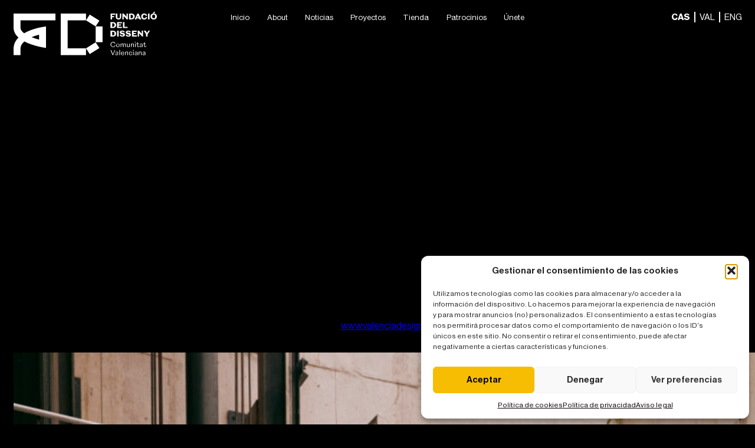

--- FILE ---
content_type: text/html; charset=UTF-8
request_url: https://www.fundaciodisseny.com/category/proyectos/
body_size: 31057
content:
<!DOCTYPE html>
<html lang="es">
<head>
    <meta charset="UTF-8">
    <meta http-equiv="X-UA-Compatible" content="IE=edge">
    <meta name="viewport" content="width=device-width, initial-scale=1.0">
    <title>Proyectos archivos &#8212; Fundació del Disseny</title>
    <link rel="icon" type="image/png" href="https://www.fundaciodisseny.com/wp-content/themes/disseny/assets/img/favicon.png">
    <meta property="og:url" content="permalink" />
    <link rel="stylesheet" href="https://cdn.jsdelivr.net/npm/swiper@9/swiper-bundle.min.css"/>
    <link href="https://cdn.jsdelivr.net/npm/select2@4.1.0-rc.0/dist/css/select2.min.css" rel="stylesheet" />
    <link rel="stylesheet" href="https://www.fundaciodisseny.com/wp-content/themes/disseny/assets/less/main.css">
    <link rel="stylesheet" href="https://www.fundaciodisseny.com/wp-content/themes/disseny/assets/less/woocommerce.css">
    <meta name='robots' content='index, follow, max-image-preview:large, max-snippet:-1, max-video-preview:-1' />
<link rel="alternate" href="https://www.fundaciodisseny.com/category/proyectos/" hreflang="es" />
<link rel="alternate" href="https://www.fundaciodisseny.com/val/category/projectes/" hreflang="val" />
<link rel="alternate" href="https://www.fundaciodisseny.com/en/category/projects/" hreflang="en" />

	<!-- This site is optimized with the Yoast SEO plugin v26.7 - https://yoast.com/wordpress/plugins/seo/ -->
	<link rel="canonical" href="https://www.fundaciodisseny.com/category/proyectos/" />
	<link rel="next" href="https://www.fundaciodisseny.com/category/proyectos/page/2/" />
	<meta property="og:locale" content="es_ES" />
	<meta property="og:locale:alternate" content="" />
	<meta property="og:locale:alternate" content="en_US" />
	<meta property="og:type" content="article" />
	<meta property="og:title" content="Proyectos archivos &#8212; Fundació del Disseny" />
	<meta property="og:url" content="https://www.fundaciodisseny.com/category/proyectos/" />
	<meta property="og:site_name" content="Fundació del Disseny" />
	<meta property="og:image" content="https://www.fundaciodisseny.com/wp-content/uploads/2023/06/Captura-de-pantalla-2023-06-30-a-las-10.16.04.png" />
	<meta property="og:image:width" content="2832" />
	<meta property="og:image:height" content="1370" />
	<meta property="og:image:type" content="image/png" />
	<meta name="twitter:card" content="summary_large_image" />
	<meta name="twitter:site" content="@fundaciodisseny" />
	<script type="application/ld+json" class="yoast-schema-graph">{"@context":"https://schema.org","@graph":[{"@type":"CollectionPage","@id":"https://www.fundaciodisseny.com/category/proyectos/","url":"https://www.fundaciodisseny.com/category/proyectos/","name":"Proyectos archivos &#8212; Fundació del Disseny","isPartOf":{"@id":"https://fundaciodisseny.com/#website"},"primaryImageOfPage":{"@id":"https://www.fundaciodisseny.com/category/proyectos/#primaryimage"},"image":{"@id":"https://www.fundaciodisseny.com/category/proyectos/#primaryimage"},"thumbnailUrl":"https://www.fundaciodisseny.com/wp-content/uploads/2025/10/ValenciaDesignFest2025_Tiempo-y-Materia.jpg","breadcrumb":{"@id":"https://www.fundaciodisseny.com/category/proyectos/#breadcrumb"},"inLanguage":"es"},{"@type":"ImageObject","inLanguage":"es","@id":"https://www.fundaciodisseny.com/category/proyectos/#primaryimage","url":"https://www.fundaciodisseny.com/wp-content/uploads/2025/10/ValenciaDesignFest2025_Tiempo-y-Materia.jpg","contentUrl":"https://www.fundaciodisseny.com/wp-content/uploads/2025/10/ValenciaDesignFest2025_Tiempo-y-Materia.jpg","width":2448,"height":1307},{"@type":"BreadcrumbList","@id":"https://www.fundaciodisseny.com/category/proyectos/#breadcrumb","itemListElement":[{"@type":"ListItem","position":1,"name":"Portada","item":"https://fundaciodisseny.com/"},{"@type":"ListItem","position":2,"name":"Proyectos"}]},{"@type":"WebSite","@id":"https://fundaciodisseny.com/#website","url":"https://fundaciodisseny.com/","name":"Fundació del Disseny de la Comunitat Valenciana","description":"Entidad valenciana para el fomento y la promoción del diseño","publisher":{"@id":"https://fundaciodisseny.com/#organization"},"alternateName":"Fundació del Disseny","potentialAction":[{"@type":"SearchAction","target":{"@type":"EntryPoint","urlTemplate":"https://fundaciodisseny.com/?s={search_term_string}"},"query-input":{"@type":"PropertyValueSpecification","valueRequired":true,"valueName":"search_term_string"}}],"inLanguage":"es"},{"@type":"Organization","@id":"https://fundaciodisseny.com/#organization","name":"Fundació del Disseny de la Comunitat Valenciana","alternateName":"Fundació del Disseny","url":"https://fundaciodisseny.com/","logo":{"@type":"ImageObject","inLanguage":"es","@id":"https://fundaciodisseny.com/#/schema/logo/image/","url":"https://fundaciodisseny.com/wp-content/uploads/2023/06/favicon-1.png","contentUrl":"https://fundaciodisseny.com/wp-content/uploads/2023/06/favicon-1.png","width":600,"height":600,"caption":"Fundació del Disseny de la Comunitat Valenciana"},"image":{"@id":"https://fundaciodisseny.com/#/schema/logo/image/"},"sameAs":["https://www.facebook.com/fundaciodisseny/","https://x.com/fundaciodisseny","https://www.instagram.com/fundaciodisseny/","https://www.linkedin.com/company/fundaciodisseny/"]}]}</script>
	<!-- / Yoast SEO plugin. -->


<link rel="alternate" type="application/rss+xml" title="Fundació del Disseny &raquo; Categoría Proyectos del feed" href="https://www.fundaciodisseny.com/category/proyectos/feed/" />
<style id='wp-img-auto-sizes-contain-inline-css' type='text/css'>
img:is([sizes=auto i],[sizes^="auto," i]){contain-intrinsic-size:3000px 1500px}
/*# sourceURL=wp-img-auto-sizes-contain-inline-css */
</style>
<style id='wp-emoji-styles-inline-css' type='text/css'>

	img.wp-smiley, img.emoji {
		display: inline !important;
		border: none !important;
		box-shadow: none !important;
		height: 1em !important;
		width: 1em !important;
		margin: 0 0.07em !important;
		vertical-align: -0.1em !important;
		background: none !important;
		padding: 0 !important;
	}
/*# sourceURL=wp-emoji-styles-inline-css */
</style>
<style id='wp-block-library-inline-css' type='text/css'>
:root{--wp-block-synced-color:#7a00df;--wp-block-synced-color--rgb:122,0,223;--wp-bound-block-color:var(--wp-block-synced-color);--wp-editor-canvas-background:#ddd;--wp-admin-theme-color:#007cba;--wp-admin-theme-color--rgb:0,124,186;--wp-admin-theme-color-darker-10:#006ba1;--wp-admin-theme-color-darker-10--rgb:0,107,160.5;--wp-admin-theme-color-darker-20:#005a87;--wp-admin-theme-color-darker-20--rgb:0,90,135;--wp-admin-border-width-focus:2px}@media (min-resolution:192dpi){:root{--wp-admin-border-width-focus:1.5px}}.wp-element-button{cursor:pointer}:root .has-very-light-gray-background-color{background-color:#eee}:root .has-very-dark-gray-background-color{background-color:#313131}:root .has-very-light-gray-color{color:#eee}:root .has-very-dark-gray-color{color:#313131}:root .has-vivid-green-cyan-to-vivid-cyan-blue-gradient-background{background:linear-gradient(135deg,#00d084,#0693e3)}:root .has-purple-crush-gradient-background{background:linear-gradient(135deg,#34e2e4,#4721fb 50%,#ab1dfe)}:root .has-hazy-dawn-gradient-background{background:linear-gradient(135deg,#faaca8,#dad0ec)}:root .has-subdued-olive-gradient-background{background:linear-gradient(135deg,#fafae1,#67a671)}:root .has-atomic-cream-gradient-background{background:linear-gradient(135deg,#fdd79a,#004a59)}:root .has-nightshade-gradient-background{background:linear-gradient(135deg,#330968,#31cdcf)}:root .has-midnight-gradient-background{background:linear-gradient(135deg,#020381,#2874fc)}:root{--wp--preset--font-size--normal:16px;--wp--preset--font-size--huge:42px}.has-regular-font-size{font-size:1em}.has-larger-font-size{font-size:2.625em}.has-normal-font-size{font-size:var(--wp--preset--font-size--normal)}.has-huge-font-size{font-size:var(--wp--preset--font-size--huge)}.has-text-align-center{text-align:center}.has-text-align-left{text-align:left}.has-text-align-right{text-align:right}.has-fit-text{white-space:nowrap!important}#end-resizable-editor-section{display:none}.aligncenter{clear:both}.items-justified-left{justify-content:flex-start}.items-justified-center{justify-content:center}.items-justified-right{justify-content:flex-end}.items-justified-space-between{justify-content:space-between}.screen-reader-text{border:0;clip-path:inset(50%);height:1px;margin:-1px;overflow:hidden;padding:0;position:absolute;width:1px;word-wrap:normal!important}.screen-reader-text:focus{background-color:#ddd;clip-path:none;color:#444;display:block;font-size:1em;height:auto;left:5px;line-height:normal;padding:15px 23px 14px;text-decoration:none;top:5px;width:auto;z-index:100000}html :where(.has-border-color){border-style:solid}html :where([style*=border-top-color]){border-top-style:solid}html :where([style*=border-right-color]){border-right-style:solid}html :where([style*=border-bottom-color]){border-bottom-style:solid}html :where([style*=border-left-color]){border-left-style:solid}html :where([style*=border-width]){border-style:solid}html :where([style*=border-top-width]){border-top-style:solid}html :where([style*=border-right-width]){border-right-style:solid}html :where([style*=border-bottom-width]){border-bottom-style:solid}html :where([style*=border-left-width]){border-left-style:solid}html :where(img[class*=wp-image-]){height:auto;max-width:100%}:where(figure){margin:0 0 1em}html :where(.is-position-sticky){--wp-admin--admin-bar--position-offset:var(--wp-admin--admin-bar--height,0px)}@media screen and (max-width:600px){html :where(.is-position-sticky){--wp-admin--admin-bar--position-offset:0px}}

/*# sourceURL=wp-block-library-inline-css */
</style><link rel='stylesheet' id='wc-blocks-style-css' href='https://www.fundaciodisseny.com/wp-content/plugins/woocommerce/assets/client/blocks/wc-blocks.css?ver=wc-10.4.3' type='text/css' media='all' />
<style id='global-styles-inline-css' type='text/css'>
:root{--wp--preset--aspect-ratio--square: 1;--wp--preset--aspect-ratio--4-3: 4/3;--wp--preset--aspect-ratio--3-4: 3/4;--wp--preset--aspect-ratio--3-2: 3/2;--wp--preset--aspect-ratio--2-3: 2/3;--wp--preset--aspect-ratio--16-9: 16/9;--wp--preset--aspect-ratio--9-16: 9/16;--wp--preset--color--black: #000000;--wp--preset--color--cyan-bluish-gray: #abb8c3;--wp--preset--color--white: #ffffff;--wp--preset--color--pale-pink: #f78da7;--wp--preset--color--vivid-red: #cf2e2e;--wp--preset--color--luminous-vivid-orange: #ff6900;--wp--preset--color--luminous-vivid-amber: #fcb900;--wp--preset--color--light-green-cyan: #7bdcb5;--wp--preset--color--vivid-green-cyan: #00d084;--wp--preset--color--pale-cyan-blue: #8ed1fc;--wp--preset--color--vivid-cyan-blue: #0693e3;--wp--preset--color--vivid-purple: #9b51e0;--wp--preset--gradient--vivid-cyan-blue-to-vivid-purple: linear-gradient(135deg,rgb(6,147,227) 0%,rgb(155,81,224) 100%);--wp--preset--gradient--light-green-cyan-to-vivid-green-cyan: linear-gradient(135deg,rgb(122,220,180) 0%,rgb(0,208,130) 100%);--wp--preset--gradient--luminous-vivid-amber-to-luminous-vivid-orange: linear-gradient(135deg,rgb(252,185,0) 0%,rgb(255,105,0) 100%);--wp--preset--gradient--luminous-vivid-orange-to-vivid-red: linear-gradient(135deg,rgb(255,105,0) 0%,rgb(207,46,46) 100%);--wp--preset--gradient--very-light-gray-to-cyan-bluish-gray: linear-gradient(135deg,rgb(238,238,238) 0%,rgb(169,184,195) 100%);--wp--preset--gradient--cool-to-warm-spectrum: linear-gradient(135deg,rgb(74,234,220) 0%,rgb(151,120,209) 20%,rgb(207,42,186) 40%,rgb(238,44,130) 60%,rgb(251,105,98) 80%,rgb(254,248,76) 100%);--wp--preset--gradient--blush-light-purple: linear-gradient(135deg,rgb(255,206,236) 0%,rgb(152,150,240) 100%);--wp--preset--gradient--blush-bordeaux: linear-gradient(135deg,rgb(254,205,165) 0%,rgb(254,45,45) 50%,rgb(107,0,62) 100%);--wp--preset--gradient--luminous-dusk: linear-gradient(135deg,rgb(255,203,112) 0%,rgb(199,81,192) 50%,rgb(65,88,208) 100%);--wp--preset--gradient--pale-ocean: linear-gradient(135deg,rgb(255,245,203) 0%,rgb(182,227,212) 50%,rgb(51,167,181) 100%);--wp--preset--gradient--electric-grass: linear-gradient(135deg,rgb(202,248,128) 0%,rgb(113,206,126) 100%);--wp--preset--gradient--midnight: linear-gradient(135deg,rgb(2,3,129) 0%,rgb(40,116,252) 100%);--wp--preset--font-size--small: 13px;--wp--preset--font-size--medium: 20px;--wp--preset--font-size--large: 36px;--wp--preset--font-size--x-large: 42px;--wp--preset--spacing--20: 0.44rem;--wp--preset--spacing--30: 0.67rem;--wp--preset--spacing--40: 1rem;--wp--preset--spacing--50: 1.5rem;--wp--preset--spacing--60: 2.25rem;--wp--preset--spacing--70: 3.38rem;--wp--preset--spacing--80: 5.06rem;--wp--preset--shadow--natural: 6px 6px 9px rgba(0, 0, 0, 0.2);--wp--preset--shadow--deep: 12px 12px 50px rgba(0, 0, 0, 0.4);--wp--preset--shadow--sharp: 6px 6px 0px rgba(0, 0, 0, 0.2);--wp--preset--shadow--outlined: 6px 6px 0px -3px rgb(255, 255, 255), 6px 6px rgb(0, 0, 0);--wp--preset--shadow--crisp: 6px 6px 0px rgb(0, 0, 0);}:where(.is-layout-flex){gap: 0.5em;}:where(.is-layout-grid){gap: 0.5em;}body .is-layout-flex{display: flex;}.is-layout-flex{flex-wrap: wrap;align-items: center;}.is-layout-flex > :is(*, div){margin: 0;}body .is-layout-grid{display: grid;}.is-layout-grid > :is(*, div){margin: 0;}:where(.wp-block-columns.is-layout-flex){gap: 2em;}:where(.wp-block-columns.is-layout-grid){gap: 2em;}:where(.wp-block-post-template.is-layout-flex){gap: 1.25em;}:where(.wp-block-post-template.is-layout-grid){gap: 1.25em;}.has-black-color{color: var(--wp--preset--color--black) !important;}.has-cyan-bluish-gray-color{color: var(--wp--preset--color--cyan-bluish-gray) !important;}.has-white-color{color: var(--wp--preset--color--white) !important;}.has-pale-pink-color{color: var(--wp--preset--color--pale-pink) !important;}.has-vivid-red-color{color: var(--wp--preset--color--vivid-red) !important;}.has-luminous-vivid-orange-color{color: var(--wp--preset--color--luminous-vivid-orange) !important;}.has-luminous-vivid-amber-color{color: var(--wp--preset--color--luminous-vivid-amber) !important;}.has-light-green-cyan-color{color: var(--wp--preset--color--light-green-cyan) !important;}.has-vivid-green-cyan-color{color: var(--wp--preset--color--vivid-green-cyan) !important;}.has-pale-cyan-blue-color{color: var(--wp--preset--color--pale-cyan-blue) !important;}.has-vivid-cyan-blue-color{color: var(--wp--preset--color--vivid-cyan-blue) !important;}.has-vivid-purple-color{color: var(--wp--preset--color--vivid-purple) !important;}.has-black-background-color{background-color: var(--wp--preset--color--black) !important;}.has-cyan-bluish-gray-background-color{background-color: var(--wp--preset--color--cyan-bluish-gray) !important;}.has-white-background-color{background-color: var(--wp--preset--color--white) !important;}.has-pale-pink-background-color{background-color: var(--wp--preset--color--pale-pink) !important;}.has-vivid-red-background-color{background-color: var(--wp--preset--color--vivid-red) !important;}.has-luminous-vivid-orange-background-color{background-color: var(--wp--preset--color--luminous-vivid-orange) !important;}.has-luminous-vivid-amber-background-color{background-color: var(--wp--preset--color--luminous-vivid-amber) !important;}.has-light-green-cyan-background-color{background-color: var(--wp--preset--color--light-green-cyan) !important;}.has-vivid-green-cyan-background-color{background-color: var(--wp--preset--color--vivid-green-cyan) !important;}.has-pale-cyan-blue-background-color{background-color: var(--wp--preset--color--pale-cyan-blue) !important;}.has-vivid-cyan-blue-background-color{background-color: var(--wp--preset--color--vivid-cyan-blue) !important;}.has-vivid-purple-background-color{background-color: var(--wp--preset--color--vivid-purple) !important;}.has-black-border-color{border-color: var(--wp--preset--color--black) !important;}.has-cyan-bluish-gray-border-color{border-color: var(--wp--preset--color--cyan-bluish-gray) !important;}.has-white-border-color{border-color: var(--wp--preset--color--white) !important;}.has-pale-pink-border-color{border-color: var(--wp--preset--color--pale-pink) !important;}.has-vivid-red-border-color{border-color: var(--wp--preset--color--vivid-red) !important;}.has-luminous-vivid-orange-border-color{border-color: var(--wp--preset--color--luminous-vivid-orange) !important;}.has-luminous-vivid-amber-border-color{border-color: var(--wp--preset--color--luminous-vivid-amber) !important;}.has-light-green-cyan-border-color{border-color: var(--wp--preset--color--light-green-cyan) !important;}.has-vivid-green-cyan-border-color{border-color: var(--wp--preset--color--vivid-green-cyan) !important;}.has-pale-cyan-blue-border-color{border-color: var(--wp--preset--color--pale-cyan-blue) !important;}.has-vivid-cyan-blue-border-color{border-color: var(--wp--preset--color--vivid-cyan-blue) !important;}.has-vivid-purple-border-color{border-color: var(--wp--preset--color--vivid-purple) !important;}.has-vivid-cyan-blue-to-vivid-purple-gradient-background{background: var(--wp--preset--gradient--vivid-cyan-blue-to-vivid-purple) !important;}.has-light-green-cyan-to-vivid-green-cyan-gradient-background{background: var(--wp--preset--gradient--light-green-cyan-to-vivid-green-cyan) !important;}.has-luminous-vivid-amber-to-luminous-vivid-orange-gradient-background{background: var(--wp--preset--gradient--luminous-vivid-amber-to-luminous-vivid-orange) !important;}.has-luminous-vivid-orange-to-vivid-red-gradient-background{background: var(--wp--preset--gradient--luminous-vivid-orange-to-vivid-red) !important;}.has-very-light-gray-to-cyan-bluish-gray-gradient-background{background: var(--wp--preset--gradient--very-light-gray-to-cyan-bluish-gray) !important;}.has-cool-to-warm-spectrum-gradient-background{background: var(--wp--preset--gradient--cool-to-warm-spectrum) !important;}.has-blush-light-purple-gradient-background{background: var(--wp--preset--gradient--blush-light-purple) !important;}.has-blush-bordeaux-gradient-background{background: var(--wp--preset--gradient--blush-bordeaux) !important;}.has-luminous-dusk-gradient-background{background: var(--wp--preset--gradient--luminous-dusk) !important;}.has-pale-ocean-gradient-background{background: var(--wp--preset--gradient--pale-ocean) !important;}.has-electric-grass-gradient-background{background: var(--wp--preset--gradient--electric-grass) !important;}.has-midnight-gradient-background{background: var(--wp--preset--gradient--midnight) !important;}.has-small-font-size{font-size: var(--wp--preset--font-size--small) !important;}.has-medium-font-size{font-size: var(--wp--preset--font-size--medium) !important;}.has-large-font-size{font-size: var(--wp--preset--font-size--large) !important;}.has-x-large-font-size{font-size: var(--wp--preset--font-size--x-large) !important;}
/*# sourceURL=global-styles-inline-css */
</style>

<style id='classic-theme-styles-inline-css' type='text/css'>
/*! This file is auto-generated */
.wp-block-button__link{color:#fff;background-color:#32373c;border-radius:9999px;box-shadow:none;text-decoration:none;padding:calc(.667em + 2px) calc(1.333em + 2px);font-size:1.125em}.wp-block-file__button{background:#32373c;color:#fff;text-decoration:none}
/*# sourceURL=/wp-includes/css/classic-themes.min.css */
</style>
<link rel='stylesheet' id='contact-form-7-css' href='https://www.fundaciodisseny.com/wp-content/plugins/contact-form-7/includes/css/styles.css?ver=6.1.4' type='text/css' media='all' />
<link rel='stylesheet' id='woocommerce-layout-css' href='https://www.fundaciodisseny.com/wp-content/plugins/woocommerce/assets/css/woocommerce-layout.css?ver=10.4.3' type='text/css' media='all' />
<link rel='stylesheet' id='woocommerce-smallscreen-css' href='https://www.fundaciodisseny.com/wp-content/plugins/woocommerce/assets/css/woocommerce-smallscreen.css?ver=10.4.3' type='text/css' media='only screen and (max-width: 768px)' />
<link rel='stylesheet' id='woocommerce-general-css' href='https://www.fundaciodisseny.com/wp-content/plugins/woocommerce/assets/css/woocommerce.css?ver=10.4.3' type='text/css' media='all' />
<style id='woocommerce-inline-inline-css' type='text/css'>
.woocommerce form .form-row .required { visibility: visible; }
/*# sourceURL=woocommerce-inline-inline-css */
</style>
<link rel='stylesheet' id='wpcf7-redirect-script-frontend-css' href='https://www.fundaciodisseny.com/wp-content/plugins/wpcf7-redirect/build/assets/frontend-script.css?ver=2c532d7e2be36f6af233' type='text/css' media='all' />
<link rel='stylesheet' id='cmplz-general-css' href='https://www.fundaciodisseny.com/wp-content/plugins/complianz-gdpr/assets/css/cookieblocker.min.css?ver=1768388399' type='text/css' media='all' />
<script type="text/javascript" src="https://www.fundaciodisseny.com/wp-includes/js/jquery/jquery.min.js?ver=3.7.1" id="jquery-core-js"></script>
<script type="text/javascript" src="https://www.fundaciodisseny.com/wp-includes/js/jquery/jquery-migrate.min.js?ver=3.4.1" id="jquery-migrate-js"></script>
<script type="text/javascript" src="https://www.fundaciodisseny.com/wp-content/plugins/woocommerce/assets/js/jquery-blockui/jquery.blockUI.min.js?ver=2.7.0-wc.10.4.3" id="wc-jquery-blockui-js" defer="defer" data-wp-strategy="defer"></script>
<script type="text/javascript" id="wc-add-to-cart-js-extra">
/* <![CDATA[ */
var wc_add_to_cart_params = {"ajax_url":"/wp-admin/admin-ajax.php","wc_ajax_url":"/?wc-ajax=%%endpoint%%","i18n_view_cart":"Ver carrito","cart_url":"https://www.fundaciodisseny.com/carrito/","is_cart":"","cart_redirect_after_add":"no"};
//# sourceURL=wc-add-to-cart-js-extra
/* ]]> */
</script>
<script type="text/javascript" src="https://www.fundaciodisseny.com/wp-content/plugins/woocommerce/assets/js/frontend/add-to-cart.min.js?ver=10.4.3" id="wc-add-to-cart-js" defer="defer" data-wp-strategy="defer"></script>
<script type="text/javascript" src="https://www.fundaciodisseny.com/wp-content/plugins/woocommerce/assets/js/js-cookie/js.cookie.min.js?ver=2.1.4-wc.10.4.3" id="wc-js-cookie-js" defer="defer" data-wp-strategy="defer"></script>
<script type="text/javascript" id="woocommerce-js-extra">
/* <![CDATA[ */
var woocommerce_params = {"ajax_url":"/wp-admin/admin-ajax.php","wc_ajax_url":"/?wc-ajax=%%endpoint%%","i18n_password_show":"Mostrar contrase\u00f1a","i18n_password_hide":"Ocultar contrase\u00f1a"};
//# sourceURL=woocommerce-js-extra
/* ]]> */
</script>
<script type="text/javascript" src="https://www.fundaciodisseny.com/wp-content/plugins/woocommerce/assets/js/frontend/woocommerce.min.js?ver=10.4.3" id="woocommerce-js" defer="defer" data-wp-strategy="defer"></script>
<link rel="https://api.w.org/" href="https://www.fundaciodisseny.com/wp-json/" /><link rel="alternate" title="JSON" type="application/json" href="https://www.fundaciodisseny.com/wp-json/wp/v2/categories/256" /><link rel="EditURI" type="application/rsd+xml" title="RSD" href="https://www.fundaciodisseny.com/xmlrpc.php?rsd" />
<meta name="generator" content="WordPress 6.9" />
<meta name="generator" content="WooCommerce 10.4.3" />
			<style>.cmplz-hidden {
					display: none !important;
				}</style>	<noscript><style>.woocommerce-product-gallery{ opacity: 1 !important; }</style></noscript>
	<link rel="icon" href="https://www.fundaciodisseny.com/wp-content/uploads/2023/06/cropped-favicon-32x32.png" sizes="32x32" />
<link rel="icon" href="https://www.fundaciodisseny.com/wp-content/uploads/2023/06/cropped-favicon-192x192.png" sizes="192x192" />
<link rel="apple-touch-icon" href="https://www.fundaciodisseny.com/wp-content/uploads/2023/06/cropped-favicon-180x180.png" />
<meta name="msapplication-TileImage" content="https://www.fundaciodisseny.com/wp-content/uploads/2023/06/cropped-favicon-270x270.png" />
		<style type="text/css" id="wp-custom-css">
			.cmplz-cookiebanner.cmplz-show {
	    z-index: 22222222;
}
a.wc-block-components-totals-shipping__change-address__link {
    background: black;
    color: white !important;
    border-radius: 100px;
    padding: 10px 20px !important;
    display: inline-block;
    margin: 5px 0 0;
    font-size: 14px;
    font-weight: 500 !important;
    line-height: 1 !important;
	transition: all ease 300ms;
}
a.wc-block-components-totals-shipping__change-address__link:hover {
	    background-color: #F6BD01 !important;
    color: black !important;
}		</style>
		    <!-- Google tag (gtag.js) --> <script async src="https://www.googletagmanager.com/gtag/js?id=G-XTD6W7EXR9"></script> <script> window.dataLayer = window.dataLayer || []; function gtag(){dataLayer.push(arguments);} gtag('js', new Date()); gtag('config', 'G-XTD6W7EXR9'); </script>    
</head>
<body data-cmplz=1 class="archive category category-proyectos category-256 wp-theme-disseny my-class theme-disseny woocommerce-no-js" >
    <header class="header-black section-header">
        <div class="header-custom">
            <div class="container">
                <div class="content-header">
                    <div class="content-header-left">
                        <a href="https://fundaciodisseny.com" class="content-header-left-logo">
                            <!-- <img src="https://www.fundaciodisseny.com/wp-content/themes/disseny/assets/img/logo.svg" alt="" class="" > -->
                            <img src="https://www.fundaciodisseny.com/wp-content/themes/disseny/assets/img/logo-02.svg" alt="" class="active">
                        </a>
                    </div>
                    <button class="btn-mobile">
                        <span></span>
                        <span></span>
                        <span></span>
                    </button>
                    <div class="content-header-menu">
                        <div class="content-header-center">
                            <div class="content-header-center-links">
                                                                                                 
                                                                                                    <a href="https://fundaciodisseny.com/" class="content-header-center-link link1 hl">Inicio</a>      
                                                                                                    <a href="https://fundaciodisseny.com/about/" class="content-header-center-link link1 hl">About</a>      
                                                                                                    <a href="https://fundaciodisseny.com/noticias/" class="content-header-center-link link1 hl">Noticias</a>      
                                                                                                    <a href="https://fundaciodisseny.com/proyectos/" class="content-header-center-link link1 hl">Proyectos</a>      
                                                                                                    <a href="https://fundaciodisseny.com/tienda/" class="content-header-center-link link1 hl">Tienda</a>      
                                                                                                    <a href="https://fundaciodisseny.com/about/#section-patrocinio" class="content-header-center-link link1 hl">Patrocinios</a>      
                                                                                                    <a href="https://fundaciodisseny.com/about/?section=about-form-d-01" class="content-header-center-link link1 hl">Únete</a>      
                                                                              
                                             
                                                                    </div>
                        </div>
                        <div class="content-header-right" style="display:flex; align-items:center; gap:8px">

                                                        
                            <div class="box-rrss-header-mobile show-mobile">
                                <ul class="links-rrss">
                                                         
                                                                                    <li>
                                                <a href="https://www.instagram.com/fundaciodisseny/" target="_blank" class="content-header-center-link link1 hl">Instagram</a>
                                            </li>    
                                                                                    <li>
                                                <a href="https://www.facebook.com/fundaciodisseny/" target="_blank" class="content-header-center-link link1 hl">Facebook</a>
                                            </li>    
                                                                                    <li>
                                                <a href="https://www.linkedin.com/company/fundaciodisseny/" target="_blank" class="content-header-center-link link1 hl">Linkedin</a>
                                            </li>    
                                                                      
                                     
                                </ul>
                            </div>
                            <div class="content-header-right-links">
                                <ul class="list-lang-custom-01">	<li class="lang-item lang-item-4 lang-item-es current-lang lang-item-first"><a lang="es-ES" hreflang="es-ES" href="https://www.fundaciodisseny.com/category/proyectos/" aria-current="true">CAS</a></li>
	<li class="lang-item lang-item-19 lang-item-val"><a lang="val" hreflang="val" href="https://www.fundaciodisseny.com/val/category/projectes/">VAL</a></li>
	<li class="lang-item lang-item-7 lang-item-en"><a lang="en-US" hreflang="en-US" href="https://www.fundaciodisseny.com/en/category/projects/">ENG</a></li>
</ul>
                            </div>
                        </div>
                    </div>
                </div>
            </div>
        </div>
    </header>
    <div class="loading">
        <div class="loading-content">
            <img src="https://www.fundaciodisseny.com/wp-content/themes/disseny/assets/img/preloader-img.svg" alt="" class="loading-img">
        </div>
    </div>
    <main><section class="section-about">
            <div class="container">
<h3><strong>El festival, organizado por la Fundació del Disseny de la Comunitat Valenciana, se ha prolongado durante más de un mes de creatividad, reflexión e innovación, confirmando el impulso creativo de la ciudad con más de 70 actividades en más de 40 espacios.</strong></h3>
<p>&nbsp;</p>
<p><strong>El encuentro, organizado por la Fundació del Disseny de la Comunitat Valenciana, ha cerrado València Design Fest con un programa que conectó a profesionales, marcas, medios y creadores de contenido para reflexionar sobre los retos y oportunidades de la moda sostenible.</strong></p>
<p>La cuarta edición de <b>«Future of Fashion»</b> llegaba en un momento en el que la sostenibilidad parecía dejar de ser prioridad en la agenda de la moda, amenazada por la situación geopolítica y socioeconómica global. Sin embargo, el encuentro internacional de moda sostenible, industria y diseño celebrado el pasado jueves, <b>16 de octubre, </b>ha demostrado que la sostenibilidad ya no es tendencia, sino un compromiso necesario de la industria que sus actores están dispuestos a impulsar. <b>La Harinera, sede de València Innovation Capital, fue testigo del sold out que marca sin duda “un punto de consolidación para el proyecto”</b> con todo el aforo completo y las entradas agotadas.</p>
<p>Del 12 de septiembre al 16 de octubre, València se convertirá de nuevo en epicentro internacional de la creatividad con la tercera edición de València Design Fest, el gran evento impulsado por la Fundació del Disseny de la Comunitat Valenciana.</p>
<p>El festival reúne más de 60 actividades abiertas a todos los públicos. Exposiciones, charlas, talleres, visitas guiadas, proyecciones y encuentros darán forma a la agenda de València Design Fest con tres grandes ejes temáticos: artesanía, diseño de ciudades y sostenibilidad. Además, la programación de 2025 recupera el legado más vanguardista del diseño valenciano con la línea «Diseño Disruptivo», conectando pasado y presente para proyectar una visión crítica y contemporánea de la creatividad remontándonos a los años 80.</p>
<p>El acto de presentación, realizado este martes en el MuVIM, ha estado inaugurado por autoridades locales y nacionales y al que asistió también una notoria representación del sector del diseño valenciano con diversas entidades así como escuelas, agentes culturales y empresas. “València Design Fest reafirma el papel de la ciudad como polo creativo de referencia internacional y nos permite seguir proyectando el legado de la Capital Mundial del Diseño 2022, elevando el perfil global de València como líder en innovación y creatividad”, ha señalado Xavi Calvo, director de la Fundació del Disseny.</p>
<p>La programación completa de València Design Fest 2025 ya está disponible en: <a href="https://valenciadesignfest.com" target="_blank">www.valenciadesignfest.com</a><br />
</br><br />
<img fetchpriority="high" decoding="async" src="https://fundaciodisseny.com/wp-content/uploads/2025/09/A234250-scaled.jpg" alt="" width="2560" height="1706" class="alignnone size-full wp-image-2644" srcset="https://www.fundaciodisseny.com/wp-content/uploads/2025/09/A234250-scaled.jpg 2560w, https://www.fundaciodisseny.com/wp-content/uploads/2025/09/A234250-300x200.jpg 300w, https://www.fundaciodisseny.com/wp-content/uploads/2025/09/A234250-1024x683.jpg 1024w, https://www.fundaciodisseny.com/wp-content/uploads/2025/09/A234250-768x512.jpg 768w, https://www.fundaciodisseny.com/wp-content/uploads/2025/09/A234250-1536x1024.jpg 1536w, https://www.fundaciodisseny.com/wp-content/uploads/2025/09/A234250-2048x1365.jpg 2048w, https://www.fundaciodisseny.com/wp-content/uploads/2025/09/A234250-600x400.jpg 600w" sizes="(max-width: 2560px) 100vw, 2560px" /><br />
<strong>Artesanía contemporánea: «Tiempo + Materia»</strong></p>
<p>Bajo el programa propio de «Tiempo + Materia», València Design Fest aglutina todos los contenidos vinculados a la artesanía contemporánea, comisariados un año más por Estudio Savage como uno de los ejes del festival con una muestra y un conjunto de experiencias y conferencias en torno a la creación artesana que este año toman como hilo conductor la gastronomía y el diseño.</p>
<p>La muestra principal de «Tiempo + Materia» se inaugurará en el MuVIM, Museu Valencià de la Il·lustració i de la Modernitat, el 12 de septiembre, día de arranque oficial del festival y permanecerá abierta durante un mes exhibiendo piezas de estudios y talleres nacionales e internacionales, y los comisarios Estudio Savage ofrecerán varias visitas guiadas anunciadas en la web del festival. De manera extraordinaria, un día antes de esta apertura, este jueves 11 de septiembre, la escuela Barreira como una de las entidades vinculadas al programa de artesanía de València Design Fest acogerá en su sede de Gran Vía Fernando el Católico una conferencia inaugural a cargo de Fondo Supper Club, el estudio creativo que utiliza la gastronomía como herramienta para investigar prácticas artísticas.</p>
<p>Adrián Salvador de Estudio Savage, comisarios de «Tiempo + Materia» ha destacado de este programa que «busca poner de manifiesto que la artesanía no solo es la creación de objetos, sino una manifestación intangible que tiene el poder de conectar el pasado con el presente, la tradición con la innovación y lo individual con lo colectivo”. A lo que Lucas Zaragosi, también desde Estudio Savage, ha añadido que “este enfoque permite a nuevas generaciones de creadores y creadoras contemporáneos reinterpretar el oficio llevando la artesanía hacia nuevas fronteras,<br />
explorando su relevancia en un mundo cada vez más globalizado, digitalizado, sensorial y experiencial”.</p>
<p>En cuanto a las conferencias, experiencias y talleres de este año participará la heladería artesanal Campo a través el 16 de septiembre en Merkato Hub, Vidrio Sorribes el 17 de septiembre en Barreira, Steinbeisser el 18 septiembre, Clara Diez con Jesús Terrés el 23 septiembre en CookTL, Canoalab el 23 septiembre, Estudio Savage en el Ágora Nude de Feria Hábitat el 30 de septiembre y Celler del Roure, de nuevo con Vidrio Sorribes, el 7 de octubre en off_line café.<br />
</br><br />
<img decoding="async" src="https://fundaciodisseny.com/wp-content/uploads/2025/09/R522080-scaled.jpg" alt="" width="2560" height="1706" class="alignnone size-full wp-image-2645" srcset="https://www.fundaciodisseny.com/wp-content/uploads/2025/09/R522080-scaled.jpg 2560w, https://www.fundaciodisseny.com/wp-content/uploads/2025/09/R522080-300x200.jpg 300w, https://www.fundaciodisseny.com/wp-content/uploads/2025/09/R522080-1024x683.jpg 1024w, https://www.fundaciodisseny.com/wp-content/uploads/2025/09/R522080-768x512.jpg 768w, https://www.fundaciodisseny.com/wp-content/uploads/2025/09/R522080-1536x1024.jpg 1536w, https://www.fundaciodisseny.com/wp-content/uploads/2025/09/R522080-2048x1365.jpg 2048w, https://www.fundaciodisseny.com/wp-content/uploads/2025/09/R522080-600x400.jpg 600w" sizes="(max-width: 2560px) 100vw, 2560px" /><br />
<strong>Arquitectura y ciudad</strong></p>
<p>El diseño urbano y arquitectónico vuelve a ser protagonista con una serie de actividades en las que se reflexionará hasta qué punto ha evolucionado la relación entre la arquitectura y el ser humano. </p>
<p>A través de debates y otros formatos de coloquio, se presentarán ejemplos contemporáneos que tienen un mismo leit motiv, una praxis más humana, donde las personas son el principal activo de la arquitectura. Un buen ejemplo serán los conversatorios sobre nuevas miradas a la arquitectura: Bona Fide y Clara Sáez el 17 de septiembre en Odosdesign, Arquitectura íntima el 26 septiembre en Merkato Hub</p>
<p>Además, una de las sedes destacadas este año será el Colegio Territorial de Arquitectos de València donde tendrá lugar la Jornada de Neuroarquitectura el 22 de septiembre, donde con la colaboración de la Fundación Arquia conversarán Carmen Linares, Soledat Berbegal y Nuria Matarredona, y Ana Mombiedro presentará su libro Espacio, cuerpo y mente. María Aucejo realizará su presentación el 24 de septiembre, y la segunda edición de ‘La Ciudad Generosa’ el 14 de octubre.</p>
<p>También habrá talleres infantiles sobre arquitectura y ciudad, el 26 de septiembre con Silvana Andrés en el MuVIM.</p>
<p>Como uno de los hitos de este año de València Design Fest ha surgido también una colaboración con el festival Concéntrico, un laboratorio de innovación urbana que invita a reflexionar sobre la ciudad a través de la arquitectura y el diseño y que cada año propone desde Logroño nuevos usos colectivos en el espacio público. La Escuela Técnica Superior de Arquitectura de la Universitat Politécnica de València será sede de la exposición sobre Concéntrico a partir del 25 de septiembre y exhibirá una de las piezas de su pasada edición, y en el nuevo espacio Veneno se presentará el 13 de octubre el libro especial de décimo aniversario del festival que dirige Javier Peña en Logroño.<br />
</br><br />
<img decoding="async" src="https://fundaciodisseny.com/wp-content/uploads/2025/09/R522086-scaled.jpg" alt="" width="2560" height="1707" class="alignnone size-full wp-image-2647" srcset="https://www.fundaciodisseny.com/wp-content/uploads/2025/09/R522086-scaled.jpg 2560w, https://www.fundaciodisseny.com/wp-content/uploads/2025/09/R522086-300x200.jpg 300w, https://www.fundaciodisseny.com/wp-content/uploads/2025/09/R522086-1024x683.jpg 1024w, https://www.fundaciodisseny.com/wp-content/uploads/2025/09/R522086-768x512.jpg 768w, https://www.fundaciodisseny.com/wp-content/uploads/2025/09/R522086-1536x1024.jpg 1536w, https://www.fundaciodisseny.com/wp-content/uploads/2025/09/R522086-2048x1366.jpg 2048w, https://www.fundaciodisseny.com/wp-content/uploads/2025/09/R522086-600x400.jpg 600w" sizes="(max-width: 2560px) 100vw, 2560px" /><br />
<strong>Moda y diseño disruptivo</strong></p>
<p>El programa de València Design Fest propone también un viaje a la década de los 80, cuando València se consolidó como un epicentro del diseño disruptivo en España. En un contexto de efervescencia cultural y apertura de fronteras existentes hasta ese momento, surgieron movimientos innovadores que rompieron con las normas establecidas, y la Fundació del Disseny propone recuperar aquella esencia con una serie de actividades organizadas con la colaboración del Arxiu Valencià del Disseny que den buena cuenta de ello con algunos protagonistas de la moda y la arquitectura de la época.</p>
<p>El 15 de septiembre tendrá lugar un encuentro y mesa redonda con algunos de los protagonistas de la marca Tráfico de Modas sobre moda valenciana de los 70s y 80s con una visita a la exposición homónima en La Nau. También en La Nau, el 19 de septiembre dará comienzo la serie ‘Confesiones del diseño’ poniendo cara a cara 2 generaciones: MacDiego será confesado por Elena Yuste y Sheila Moreno sobre el sector creativo valenciano y los conflictos de ayer y de hoy.</p>
<p>El 25 de septiembre se proyectará en La Filmoteca Gran Hotel Budapest, película de Wes Anderson que inspirará un posterior coloquio entre representantes de La Filmoteca, la diseñadora Carmen Baselga y la directora de La Mostra de València, Sara Mansanet, para hablar alrededor de la unión entre cine, arquitectura y diseño. Y continuando las proyecciones, el 3 de octubre en la Escuela de Arte y Superior de Diseño de València se podrá asistir a un pase de Mujeres al borde de un ataque de nervios con cinefórum incluido sobre el cine y la moda en las décadas de los 60s, 70s y 80s del siglo pasado.</p>
<p>También se suma a esta mirada atrás Bombas Gens, Centre d’Arts Digitals, que a partir del 2 de octubre inaugurará la gran exposición inmersiva ‘La Ruta: modernidad, cultura y descontrol’ con la que invitará a rememorar un capítulo histórico que marcó un antes y un después, una revolución que cambió para siempre la manera de entender el ocio y la noche valencianas.<br />
</br><br />
<strong>Future of Fashion</strong></p>
<p>Bajo el lema From ideas to action, el 16 de octubre para clausurar València Design Fest vuelve Future of Fashion, el encuentro internacional de moda sostenible constituido como una plataforma de creación, experimentación e intercambio de conocimiento desde el diseño en torno a la transformación de las industrias de la moda. </p>
<p>Future of Fashion se celebrará en La Harinera gracias a la colaboración de València Innovation Capital, y llega a su cuarta edición como uno de los legados de València Capital Mundial del Diseño, con el comisariado de Patricia Moreno Barberá para ser de nuevo “think tank” internacional en el que debatir sobre la transformación de las industrias de la moda y el impacto sostenible. </p>
<h1>Esta jornada de conferencias celebra el diseño, la inspiración y la creatividad como ejes de un encuentro único que reúne desde 2020 a referentes del panorama creativo nacional e internacional.</h1>
<p>&nbsp;</p>
<p>Hemos dado el primer paso. La primera edición de las Distinciones al Diseño Social ya es una realidad y, con ella, hemos puesto el foco en lo que de verdad importa: el diseño con impacto, con propósito, con capacidad de transformar la sociedad.</p>
<p>Más de 200 personas nos acompañaron en la ceremonia del pasado jueves en el Teatre El Musical de València, que no solo fue un acto de entrega de distinciones, sino una declaración de intenciones. Queda reconocido el talento y la trayectoria de <strong>Manolo Bañó</strong> y de <strong>Hilary Cottam</strong>, dos referentes que nos enseñan que el diseño es mucho más que estética: es una herramienta de cambio. Y pudimos sentirnos orgullosos del joven talento valenciano con los proyectos ejemplares de <strong>María José Bustos Garnica</strong> y de <strong>Juan Manuel Pedro Aránega</strong>, que nos demuestran que desde las escuelas valencianas de diseño y de arquitectura el futuro del diseño social está en buenas manos.</p>
<p><strong>El próximo 6 de marzo, la Fundació del Disseny de la Comunitat Valenciana celebraremos en el Teatre El Musical de València la primera entrega de las Distinciones al Diseño Social, unos reconocimientos para visibilizar el impacto del diseño como herramienta de transformación social. En esta primera edición, se reconocerán las trayectorias de Hilary Cottam y de Manolo Bañó en el ámbito profesional del diseño social, así como los proyectos de estudiantes «Fauna, el joguet dels parcs naturals» de Juan Manuel Pedro Aránega y «Entornos educativos para niños con Trastorno del Espectro Autista» de María José Bustos Garnica.</strong></p>
<p>La Fundació del Disseny de la Comunitat Valenciana da un paso adelante en la institucionalización del diseño y celebramos la primera entrega de las Distinciones al Diseño Social, un nuevo proyecto alineado con nuestros principios de difusión cultural y social del diseño, así como de su contribución al impulso y mejora de la vertiente académica. Este reconocimiento que ponemos en marcha se divide a su vez en dos distinciones profesionales y dos a proyectos de estudiantes vinculados a la sostenibilidad, al diseño social, a la igualdad, a la innovación, a la ética y al compromiso desde el diseño.</p>
<p>Para la toma de decisión de estos reconocimientos se ha deliberado sobre fines estratégicos y políticos, sobre un diseño social que hable de clases, de géneros y especialmente, se ha discutido sobre tres criterios: el ámbito de acción profesional, el impacto de los proyectos y la divulgación del propio diseño social como especialidad. Bajo estas variables de análisis el comité de selección decidió que la británica <b>Hilary Cottam</b> y el diseñador valenciano <b>Manolo Bañó</b> son las dos personas que merecen las distinciones profesionales de 2025, así como los proyectos <b>«Fauna, el joguet dels parcs naturals»</b> de Juan Manuel Pedro Aránega de la Escola d’Art i Superior de Disseny de Castelló y <b>«Entornos educativos para niños con Trastorno del Espectro Autista: criterios y estrategias de diseño arquitectónico»</b> de María José Bustos Garnica de la Universitat Politècnica de València serán quienes reciban las distinciones a proyectos de estudiantes en 2025.</p>
<p>Será el distinguido Manolo Bañó quien clausurará el acto para ofrecer a todas las personas presentes una conferencia sobre el diseño social y su experiencia de más de 25 años dedicado a la disciplina, combinada con su extensa labor docente y como uno de los diseñadores industriales más destacados a nivel nacional.</p>
<p>La entrega de las Distinciones al Diseño Social 2025 tendrá lugar el próximo jueves 6 de marzo a las 20h en el Teatre El Musical (Plaça del Rosari 3, València). La entrada es gratuita, confirmando asistencia mediante inscripción a través del siguiente formulario: <a href="http://fundaciodisseny.typeform.com/social2025">https://fundaciodisseny.typeform.com/social2025</a></p>

		<style type="text/css">
			#gallery-1 {
				margin: auto;
			}
			#gallery-1 .gallery-item {
				float: left;
				margin-top: 10px;
				text-align: center;
				width: 50%;
			}
			#gallery-1 img {
				border: 2px solid #cfcfcf;
			}
			#gallery-1 .gallery-caption {
				margin-left: 0;
			}
			/* see gallery_shortcode() in wp-includes/media.php */
		</style>
		<div id='gallery-1' class='gallery galleryid-2251 gallery-columns-2 gallery-size-medium'><dl class='gallery-item'>
			<dt class='gallery-icon landscape'>
				<a href='https://www.fundaciodisseny.com/distinciones-al-diseno-social-2025/hilary-cottam_disenosocial/'><img loading="lazy" decoding="async" width="300" height="227" src="https://www.fundaciodisseny.com/wp-content/uploads/2025/02/hilary-cottam_disenosocial-300x227.jpg" class="attachment-medium size-medium" alt="" aria-describedby="gallery-1-2260" srcset="https://www.fundaciodisseny.com/wp-content/uploads/2025/02/hilary-cottam_disenosocial-300x227.jpg 300w, https://www.fundaciodisseny.com/wp-content/uploads/2025/02/hilary-cottam_disenosocial-1024x774.jpg 1024w, https://www.fundaciodisseny.com/wp-content/uploads/2025/02/hilary-cottam_disenosocial-768x580.jpg 768w, https://www.fundaciodisseny.com/wp-content/uploads/2025/02/hilary-cottam_disenosocial-1536x1161.jpg 1536w, https://www.fundaciodisseny.com/wp-content/uploads/2025/02/hilary-cottam_disenosocial-2048x1547.jpg 2048w, https://www.fundaciodisseny.com/wp-content/uploads/2025/02/hilary-cottam_disenosocial-600x453.jpg 600w" sizes="auto, (max-width: 300px) 100vw, 300px" /></a>
			</dt>
				<dd class='wp-caption-text gallery-caption' id='gallery-1-2260'>
				Hilary Cottam
				</dd></dl><dl class='gallery-item'>
			<dt class='gallery-icon landscape'>
				<a href='https://www.fundaciodisseny.com/distinciones-al-diseno-social-2025/manolo-bano-hernandez_disenosocial/'><img loading="lazy" decoding="async" width="300" height="227" src="https://www.fundaciodisseny.com/wp-content/uploads/2025/02/manolo-bano-hernandez_disenosocial-300x227.jpg" class="attachment-medium size-medium" alt="" aria-describedby="gallery-1-2261" srcset="https://www.fundaciodisseny.com/wp-content/uploads/2025/02/manolo-bano-hernandez_disenosocial-300x227.jpg 300w, https://www.fundaciodisseny.com/wp-content/uploads/2025/02/manolo-bano-hernandez_disenosocial-1024x774.jpg 1024w, https://www.fundaciodisseny.com/wp-content/uploads/2025/02/manolo-bano-hernandez_disenosocial-768x580.jpg 768w, https://www.fundaciodisseny.com/wp-content/uploads/2025/02/manolo-bano-hernandez_disenosocial-1536x1161.jpg 1536w, https://www.fundaciodisseny.com/wp-content/uploads/2025/02/manolo-bano-hernandez_disenosocial-2048x1547.jpg 2048w, https://www.fundaciodisseny.com/wp-content/uploads/2025/02/manolo-bano-hernandez_disenosocial-600x453.jpg 600w" sizes="auto, (max-width: 300px) 100vw, 300px" /></a>
			</dt>
				<dd class='wp-caption-text gallery-caption' id='gallery-1-2261'>
				Manolo Bañó
				</dd></dl><br style="clear: both" />
		</div>

<p><strong>Reconocimiento local e internacional al diseño social</strong></p>
<p>Estas distinciones nacen con carácter anual y con la voluntad de servir también como guía profesional y ejercicio didáctico para la sociedad, lanzando un mensaje de dimensión universal ligado a valores de carácter social siendo además palanca para las futuras generaciones. Así, el comité formado por Vicent Martínez, Amparo Bertomeu y Pepe Cosín del comité ejecutivo de la Fundació del Disseny; Kike Correcher y Luis Calabuig como vocales de la propia fundación, y Xènia Viladàs, Anatxu Zabalbeascoa y Lilian González como perfiles profesionales externos, decidió otorgar las distinciones de 2025 a Manolo Baño y a Hilary Cottam poniendo así en valor el trabajo global de ambos desde el reconocimiento local hasta el internacional.</p>
<p>El comité se creó desde el propio Patronato de la Fundació del Disseny e invitará cada año a participar a figuras de relevancia internacional para escoger y destacar tanto figuras profesionales como proyectos de estudiantes. La organización destaca que contar para esta edición de 2025 con nombres tan relevantes como la consultora y docente Xènia Viladàs, la divulgadora, periodista e historiadora del arte Anatxu Zabalbeascoa y la diseñadora mexicana Lilian González, ha sido un gran aporte de valor para la puesta en marcha de este proyecto de la Fundació del Disseny.</p>
<p><b>El diseño social desde las escuelas y universidades valencianas</b></p>
<p>Por otro lado, el mismo comité de selección escogió dos proyectos de estudiantes de entre los más de cien recibidos de los diferentes centros y universidades de la Comunitat Valenciana de los últimos dos años, destacando expresamente la dedicación de las escuelas valencianas así como la alta calidad de los trabajos finales.<span class="Apple-converted-space"> </span></p>
<p>«Fauna, el joguet dels parcs naturals» es el Trabajo Fin de Grado de Diseño Gráfico de Juan Manuel Pedro Aránega de la Escola d’Art i Superior de Disseny de Castelló, tutorizado por Ester Parra Sebastià, que propone un juguete educativo e inclusivo para conectar los Parques Naturales de Castellón con los centros educativos, yendo más allá de visitas puntuales. A través de un sistema gráfico y una campaña publicitaria, busca posicionar estos espacios como una opción clave para el ocio familiar, incluyendo ejercicios y materiales diseñados con docentes para fomentar la lectoescritura, la creatividad y la psicomotricidad, adaptándose a la diversidad del aula. Además, la identidad visual se ha desarrollado en colaboración con alumnos del CEE Baix Maestrat, validando su impacto educativo mediante talleres en colegios.</p>
<p>Respecto a «Entornos educativos para niños con Trastorno del Espectro Autista: criterios y estrategias de diseño arquitectónico» de María José Bustos Garnica es su Trabajo Final del Máster Universitario en Arquitectura Avanzada, Paisaje, Urbanismo y Diseño tutorizado por José Luis Baró Zarzo y Ana Pascual Rubio desde la Escuela Técnica Superior de Arquitectura de la Universitat Politècnica de València, un estudio que analiza cómo la arquitectura influye en la educación de niños con TEA, proponiendo criterios de diseño que favorezcan su bienestar y desarrollo. Ante la falta de normativa específica, este proyecto examina las necesidades espaciales, sensoriales y emocionales de estas niñas y niños, evaluando centros educativos adaptados y estableciendo estrategias para entornos más inclusivos, extrayendo a través de un enfoque integral, directrices arquitectónicas que faciliten el aprendizaje y la autonomía, promoviendo una arquitectura accesible y universal.</p>

		<style type="text/css">
			#gallery-2 {
				margin: auto;
			}
			#gallery-2 .gallery-item {
				float: left;
				margin-top: 10px;
				text-align: center;
				width: 50%;
			}
			#gallery-2 img {
				border: 2px solid #cfcfcf;
			}
			#gallery-2 .gallery-caption {
				margin-left: 0;
			}
			/* see gallery_shortcode() in wp-includes/media.php */
		</style>
		<div id='gallery-2' class='gallery galleryid-2251 gallery-columns-2 gallery-size-medium'><dl class='gallery-item'>
			<dt class='gallery-icon landscape'>
				<a href='https://www.fundaciodisseny.com/distinciones-al-diseno-social-2025/estudiantes-fauna-el-joguet2_disenosocial/'><img loading="lazy" decoding="async" width="300" height="293" src="https://www.fundaciodisseny.com/wp-content/uploads/2025/02/estudiantes-fauna-el-joguet2_disenosocial-300x293.jpg" class="attachment-medium size-medium" alt="" aria-describedby="gallery-2-2262" srcset="https://www.fundaciodisseny.com/wp-content/uploads/2025/02/estudiantes-fauna-el-joguet2_disenosocial-300x293.jpg 300w, https://www.fundaciodisseny.com/wp-content/uploads/2025/02/estudiantes-fauna-el-joguet2_disenosocial-1024x1001.jpg 1024w, https://www.fundaciodisseny.com/wp-content/uploads/2025/02/estudiantes-fauna-el-joguet2_disenosocial-768x751.jpg 768w, https://www.fundaciodisseny.com/wp-content/uploads/2025/02/estudiantes-fauna-el-joguet2_disenosocial-1536x1502.jpg 1536w, https://www.fundaciodisseny.com/wp-content/uploads/2025/02/estudiantes-fauna-el-joguet2_disenosocial-2048x2002.jpg 2048w, https://www.fundaciodisseny.com/wp-content/uploads/2025/02/estudiantes-fauna-el-joguet2_disenosocial-600x587.jpg 600w" sizes="auto, (max-width: 300px) 100vw, 300px" /></a>
			</dt>
				<dd class='wp-caption-text gallery-caption' id='gallery-2-2262'>
				TFG, Juan Manuel Pedro Aránega
				</dd></dl><dl class='gallery-item'>
			<dt class='gallery-icon landscape'>
				<a href='https://www.fundaciodisseny.com/distinciones-al-diseno-social-2025/estudiantes-entornos-educativos-tea2_disenosocial-2/'><img loading="lazy" decoding="async" width="300" height="293" src="https://www.fundaciodisseny.com/wp-content/uploads/2025/02/estudiantes-entornos-educativos-tea2_disenosocial-1-300x293.jpg" class="attachment-medium size-medium" alt="" aria-describedby="gallery-2-2266" srcset="https://www.fundaciodisseny.com/wp-content/uploads/2025/02/estudiantes-entornos-educativos-tea2_disenosocial-1-300x293.jpg 300w, https://www.fundaciodisseny.com/wp-content/uploads/2025/02/estudiantes-entornos-educativos-tea2_disenosocial-1-1024x1001.jpg 1024w, https://www.fundaciodisseny.com/wp-content/uploads/2025/02/estudiantes-entornos-educativos-tea2_disenosocial-1-768x751.jpg 768w, https://www.fundaciodisseny.com/wp-content/uploads/2025/02/estudiantes-entornos-educativos-tea2_disenosocial-1-1536x1502.jpg 1536w, https://www.fundaciodisseny.com/wp-content/uploads/2025/02/estudiantes-entornos-educativos-tea2_disenosocial-1-2048x2002.jpg 2048w, https://www.fundaciodisseny.com/wp-content/uploads/2025/02/estudiantes-entornos-educativos-tea2_disenosocial-1-600x587.jpg 600w" sizes="auto, (max-width: 300px) 100vw, 300px" /></a>
			</dt>
				<dd class='wp-caption-text gallery-caption' id='gallery-2-2266'>
				TFM, María José Bustos Garnica
				</dd></dl><br style="clear: both" />
		</div>

<p>En el reconocimiento a estos proyectos de estudiantes se destacará en la ceremonia muy especialmente la labor de tutoría de los trabajos, así como a sus escuelas.</p>
<p>El diseño de las propias distinciones a los profesionales se desvelarán en la misma ceremonia, unas piezas realizadas por Matterica, estudio valenciano que une la artesanía y el diseño para crear objetos de joyería desde la tradición y lo contemporáneo. Otra empresa valenciana, la bodega Dominio De la Vega, hará posible el vino de honor tras el acto de entrega con sus primeros vinos ecológicos (un proyecto fuertemente vinculado a la sostenibilidad y guiado por la diseñadora Inma Bermúdez).</p>
<p>La ceremonia se realiza gracias a la implicación y colaboración de la Delegación de Acción Cultural del Ajuntament de València, al Teatre El Musical (TEM) y a Caixa Popular, entidad que apuesta por el fomento de estos valores sociales impulsando así su desarrollo desde las propias escuelas de la Comunitat Valenciana.</p>
<p>&nbsp;</p>
<p>· Jueves 6 de marzo a las 20h<br />
· Apertura de puertas: 19:30h<br />
· Teatre El Musical (Plaça del Rosari 3, València)<br />
· Entradas gratuitas a través de: <a href="http://fundaciodisseny.typeform.com/social2025">https://fundaciodisseny.typeform.com/social2025</a></p>
<p>&nbsp;</p>
<p>ACTUALIZACIÓN: Leer crónica de la ceremonia de entrega > <a href="https://fundaciodisseny.com/un-compromiso-con-el-diseno-y-la-sociedad/">AQUÍ</a></p>
<p>● De València al mundo: el formato híbrido de la tercera edición de «Future of Fashion» 2024 ofreció la oportunidad de asistir al congreso de moda y sostenibilidad tanto de forma presencial como online.</p>
<p>● Desde start-ups a grandes grupos, pasando por una agencia creativa y una activista, la sostenibilidad desde diferentes puntos de vista.</p>
<p>● El congreso, impulsado y organizado por Fundació del Disseny de la Comunitat Valenciana, y comisariado por Patricia Moreno, periodista y experta en comunicación de moda, se consolida como una de las citas imprescindibles en las agendas profesionales de la moda.</p>
<p>&nbsp;</p>
<p>La tercera edición de «Future of Fashion» 2024 sucedió desde València hacia el mundo. Con casi 100 personas presentes en The Terminal Hub, y más de 350 deslocalizadas y conectadas a la retransmisión online, la sostenibilidad ayer estuvo en el centro del debate. Términos como: trazabilidad, circularidad, durabilidad o digital product passport se repitieron a lo largo de las ponencias del congreso, el cual se consolida como una de las citas imprescindibles en las agendas de profesionales, stakeholders o medios locales y nacionales.</p>
<p>«Quienes formamos parte de la moda, no podemos mirar más a otro lado» decía Patricia Moreno en sus palabras de apertura. Por ello, y junto a grandes profesionales que han elegido «el lado bueno de la historia», proyectamos un futuro donde, cada vez más cerca, pero con mucho trabajo mediante, la sostenibilidad debe estar integrada en todas las empresas y procesos.</p>
<ul>
<li aria-level="1"><b>Se celebrará el día 30 de octubre en The Terminal Hub, el nuevo polo tecnológico y de innovación situado en La Marina de València. </b></li>
</ul>
<ul>
<li aria-level="1"><b>El congreso, cuyo lema es «From Ideas to Action» </b><b><i>(De las ideas a la acción)</i></b><b>, este año contará con la participación de marcas como COS, On, Cycle Platform, Logo, Batera Brand  y la modelo Irina Lazareanu, embajadora de No More Plastic, entre otras ponencias por confirmar. </b></li>
</ul>
<ul>
<li aria-level="1"><b>El congreso está impulsado y organizado por Fundació del Disseny de la Comunitat Valenciana y comisariado por Patricia Moreno, periodista y experta en comunicación de moda. </b></li>
</ul>
<p>&nbsp;</p>
<p><span style="font-weight: 400;">«Future of Fashion» es un <strong>punto de encuentro para la industria de la moda</strong>, el sector textil &#8211; del que la Comunitat Valenciana es la 4ª comunidad exportadora de España -, aquellas personas sensibilizadas con el consumo consciente, diseñadores, marcas y estudiantes. </span></p>
<p><span style="font-weight: 400;">La edición de 2024 contará con <strong>Ken Machado Sugita, Head of Sustainability APAC en On</strong>, quien hablará sobre la revolución deportiva en la moda sostenible desde la perspectiva de una marca que ha conquistado al sector de la moda y a las nuevas generaciones por sus colaboraciones con Loewe o Zendaya. Habrá una mesa redonda sobre la circularidad en tiempos de </span><i><span style="font-weight: 400;">microtrends</span></i><span style="font-weight: 400;">, con <strong>Daniel Sánchez, CEO de Cycle Platform, Ana Lorido, fundadora de Logo e Iñigo Picaza, fundador de Batera Brand</strong>. La agricultura regenerativa en la moda será otro de los temas presentes, con <strong>Emily Oiyama, Head of Sustainability de COS</strong>. El cierre del congreso será una conversación con <strong>Irina Lazareanu, modelo y embajadora de No More Plastic</strong>. Iremos confirmando más ponencias y ponentes a lo largo de los próximos días. </span></p>
<p><img loading="lazy" decoding="async" class="alignleft wp-image-1903 size-large" src="https://fundaciodisseny.com/wp-content/uploads/2024/10/IMG_0310-857x1024.jpeg" alt="" width="857" height="1024" srcset="https://www.fundaciodisseny.com/wp-content/uploads/2024/10/IMG_0310-857x1024.jpeg 857w, https://www.fundaciodisseny.com/wp-content/uploads/2024/10/IMG_0310-251x300.jpeg 251w, https://www.fundaciodisseny.com/wp-content/uploads/2024/10/IMG_0310-768x918.jpeg 768w, https://www.fundaciodisseny.com/wp-content/uploads/2024/10/IMG_0310-1286x1536.jpeg 1286w, https://www.fundaciodisseny.com/wp-content/uploads/2024/10/IMG_0310-1714x2048.jpeg 1714w, https://www.fundaciodisseny.com/wp-content/uploads/2024/10/IMG_0310-600x717.jpeg 600w" sizes="auto, (max-width: 857px) 100vw, 857px" /></p>
<p><span style="font-weight: 400;">En<strong> anteriores ediciones,</strong> «Future of Fashion» reunió a figuras y organizaciones de la talla de Natalia Culebras, responsable de diseño sostenible de Dior Men; María Prandi, de Business and Human Rights; Mimi Martínez, de Fashion Revolution, Carmen Silla, de Jeanologia; Regina Polanco, CEO de Pyratex; María Fernanda Hernández Franco, responsable de sostenibilidad de Luisaviaroma; Lily Cole, emprendedora, activista, modelo y actriz; H&amp;M Foundation; Teppo Tauriainen, Embajador de Suecia en Madrid; Christopher Raeburn, diseñador británico; o Tim Jackson, Director of the British School of Fashion, entre otros. </span></p>
<p><span style="font-weight: 400;">Desde la Fundació del Disseny de la Comunitat Valenciana —entidad organizadora del encuentro desde 2022— se ha querido poner el foco en el papel del diseño como agente positivo de cambio. Desde 2023, el proyecto está comisariado por la periodista y experta en comunicación moda <strong>Patricia Moreno</strong>, natural de València y con más de diez años de experiencia en revistas de moda y proyectos formativos internacionales. La maestra de ceremonias será </span><span style="font-weight: 400;">la también valenciana </span><span style="font-weight: 400;"><strong>Marta Ortiz</strong>, </span><span style="font-weight: 400;">quien, en paralelo a su carrera como modelo de pasarela y emprendedora de moda sostenible con su empresa Matiz, desde hace años se ha posicionado como comunicadora de moda gracias a las redes sociales y a Vogue España.</span></p>
<p style="text-align: left;"><i><span style="font-weight: 400;"><strong>Tras dos ediciones, teníamos el reto de seguir con nuestro objetivo de traer a grandes nombres de la moda sostenible internacional a València, y lo hemos conseguido. Cada vez más, este congreso se posiciona en el mapa mundial de la sostenibilidad en la industria del vestir, lo que no deja de ser una grandísima noticia para nuestra tierra y todo su tejido de empresas, activistas e iniciativas vinculadas a esta especialidad. Durante esta cita, una vez más, tendrán la oportunidad de generar lazos con agentes del sector y dar a conocer sus proyectos a escala global sin salir de la ciudad</strong> </span></i><span style="font-weight: 400;">&#8211; Patricia Moreno, comisaria del congreso. </span></p>
<p><span style="font-weight: 400;">Las <strong>entradas ya están disponibles en la página web del congreso</strong> (</span><a href="https://futurefashion.design/"><span style="font-weight: 400;">https://futurefashion.design</span></a><span style="font-weight: 400;">). Las primeras entradas tienen un precio reducido de 20€, disponibles hasta agotar existencias. El precio sin descuento será de 25€. Ambas incluyen café y un tentempié durante la pausa de la mañana, donde, al igual que en toda la cita, se fomentará el </span><i><span style="font-weight: 400;">networking</span></i><span style="font-weight: 400;"> entre visitantes y público local. </span></p>
<p><img loading="lazy" decoding="async" class="alignleft wp-image-1904 size-large" src="https://fundaciodisseny.com/wp-content/uploads/2024/10/01.FrontBuilding-1024x575.jpg" alt="" width="1024" height="575" srcset="https://www.fundaciodisseny.com/wp-content/uploads/2024/10/01.FrontBuilding-1024x575.jpg 1024w, https://www.fundaciodisseny.com/wp-content/uploads/2024/10/01.FrontBuilding-300x169.jpg 300w, https://www.fundaciodisseny.com/wp-content/uploads/2024/10/01.FrontBuilding-768x432.jpg 768w, https://www.fundaciodisseny.com/wp-content/uploads/2024/10/01.FrontBuilding-600x337.jpg 600w, https://www.fundaciodisseny.com/wp-content/uploads/2024/10/01.FrontBuilding.jpg 1500w" sizes="auto, (max-width: 1024px) 100vw, 1024px" /></p>
<p><strong><i>Desde Fundació del Disseny impulsamos el diseño en todas sus vertientes, y no podíamos dejar de lado la moda y el textil, un sector que históricamente ha tenido un peso relevante en la Comunitat Valenciana. Habilitar espacios de reflexión para poner en valor proyectos que priman la sostenibilidad y el bienestar de las personas es una de nuestras prioridades. «Future of Fashion» trae a València iniciativas de empresas y personas que están trabajando por un mundo mejor, desde la creatividad, el diseño y los negocios, y para nosotros es un honor que vengan a contarlo aquí</i></strong><span style="font-weight: 400;">, &#8211; Xavi Calvo, director de la Fundació del Disseny. </span></p>
<p><span style="font-weight: 400;">«Future of Fashion» 2024 es un proyecto promovido por la Fundació del Disseny de la Comunitat Valenciana, <strong>con el apoyo de la Conselleria de Innovación, Industria, Comercio y Turismo de la Generalitat Valenciana, el Ajuntament de València y The Terminal Hub. </strong></span></p>
<ul>
<li><strong>El diseño copará la agenda cultural y profesional de la ciudad durante todo el mes de septiembre y se alargará hasta mediados de octubre, en un año que València destaca por ser Capital Verde Europea y haber sido designada por UNESCO como Ciudad del Diseño.</strong></li>
<li><strong>El programa, que incluye exposiciones, conferencias, presentaciones editoriales, talleres, proyecciones audiovisuales y un largo etc., convivirá con grandes citas como Feria Hábitat, Abierto València o Valencia Disseny Week.</strong></li>
<li><strong>El festival, promovido por la Fundació del Disseny, tiene por objetivo principal continuar proyectando la Comunitat Valenciana a escala nacional e internacional como territorio indiscutiblemente vinculado a la creatividad y el diseño.</strong></li>
</ul>
<p>València Design Fest, impulsado por la <strong>Fundació del Disseny</strong>, se consolida en su segunda edición con un programa que abarca múltiples disciplinas creativas y que invita a todos los públicos a acercarse a la cultura y el diseño.</p>
<p><strong>«Tiempo y materia»</strong><br />
Entre las iniciativas más destacadas del programa se encuentra la segunda edición de «Tiempo y materia», un proyecto comisariado por Estudio Savage y que este año cuenta con la colaboración del Museu Valencià de la Il·lustració i de la Modernitat (MuVIM) así como el Irthi Contemporary Craft Council. «Tiempo y materia» busca acercar la artesanía contemporánea al público general y reflexionar sobre cómo, junto al diseño, la artesanía tiene un camino válido de desarrollo y, sobre todo, de permanencia de materiales, técnicas y procesos de elaboración.<br />
Coincidiendo con el acto de apertura del festival, el 13 de septiembre, tendrá lugar la inauguración en el Museu Valencià de la Il·lustració i de la Modernitat (MuVIM) de la muestra, que lleva por título «Crafting connections: Exploring collaborations in contemporary crafts».<br />
En paralelo a la muestra, tendrán lugar una serie de actividades comisariadas por Estudio Savage de la mano de Camper, Fundación Loewe y Domaine de Boisbuchet. En colaboración con Camper se realizarán una charla con la participación de Barreira A+D (9 de septiembre) y un workshop con un grupo de creativos multidisciplinares, cuyo resultado &#8211; se presentará el viernes 13 por la mañana &#8211; pretende considerar el diseño como un factor de influencia cultural. Asimismo, Fundación Loewe presentará sus premios de artesanía Loewe Craft Prize a través de una charla con dos de los finalistas españoles de las últimas ediciones de estos galardones (17 de septiembre). El amplio programa relacionado con «Tiempo y materia» lo completarán varios encuentros con artistas y entidades de la talla de Domaine de Boisbuchet, Inma Bermúdez, Regina Dejiménez y Sergio Mendoza en el espacio nude de Feria Hàbitat (1 de octubre) o con el diseñador valenciano Manu Bañó desde CDMX junto a otros jóvenes diseñadores y artesanos locales y nacionales (24 de septiembre).</p>
<p><strong>«The New Habitat»</strong><br />
Se presentará el estudio «The New Habitat 25-26: así cambian los espacios que habitamos» (18 de septiembre), realizado por APE Grupo, con la colaboración de Futurea, el Consejo General de Colegios Oficiales de Decoradores y Diseñadores de Interior de España, Bernadí y Fundació del Disseny de la Comunitat Valenciana. Una investigación que pretende reflejar cómo el diseño de interiores, de producto y la arquitectura, conectan con las tendencias socioculturales de una manera profunda y significativa. Tras la presentación tendrá lugar una mesa redonda con Ángela Montagut (Clap Studio), Fran Sabater (Samaruc Studio) y Alberto Eltini (El Departamento).</p>
<p><strong>Conversatorios</strong><br />
Con el fin de generar debate y reflexión en torno al diseño, la arquitectura o el urbanismo, el festival incluye una serie de charlas (19 y 26 de septiembre y 3 de octubre) entre profesionales, que estarán abiertas al público. Erik Harley (experto en Estudios Urbanos), Nuria Moliner (arquitecta y divulgadora), Nuria Matarredona (arquitecta, investigadora y docente), Beatriz Jacoste (directora de KM ZERO) o Juan Ferrero (socio gerente de Ramón Esteve), entre otros, serán los protagonistas.</p>
<p><strong>El caso Braun y la sostenibilidad como foco</strong><br />
A cargo de Benjamin Wilson, Global Technology &amp; Design Communications Lead de Braun, tendrá lugar la presentación del libro «Braun: Designed to keep» (8 de octubre), el cual traza los momentos definitorios de la empresa, sus principales identidades y personas clave, presentando en conjunto la historia más completa de la empresa alemana jamás publicada.<br />
En la misma jornada, el CEO de Andreu World, Jesús Llinares dialogará con Wilson sobre la necesidad de una nueva revolución industrial en la forma de diseñar, fabricar y distribuir a nivel global, completando así una jornada que versará sobre la innovación responsable, la economía circular y la sostenibilidad en el diseño de producto.<br />
La mesa redonda con la que se cerrará la tarde destacará la importancia de un cambio colectivo hacia prácticas más responsables y respetuosas con el entorno, buscando inspirar la adopción de enfoques más ecológicos en la industria y fomentando la innovación y el progreso hacia un impacto positivo para el planeta.</p>
<p style="text-align: center;"><strong><em>«En esta segunda edición de València Design Fest nos alineamos muy especialmente con el año de la Capitalidad Verde Europea además que destacamos la reciente designación como Ciudad del Diseño por la UNESCO, dos hitos muy complementarios que destacan el papel social del diseño y su importancia transversal para el desarrollo de nuestra sociedad»,</em> apunta Xavi Calvo, director de la Fundació del Disseny de la Comunitat Valenciana.</strong></p>
<p><strong>«Noche en el museo»</strong><br />
En la exposición «Noche en el museo. Cuando la Naturaleza despierta los sentidos» que tendrá lugar en el Museo de Bellas Artes (desde el 2 de octubre), la vegetación colonizará el interior del museo, generando una serie de escenas basadas en el diseño biofílico: un movimiento que propone emular e integrar elementos naturales en la arquitectura y el diseño de interiores por su impacto positivo en el bienestar de las personas. LZF Lamps y Gandía Blasco Group han trabajado de manera conjunta en la conceptualización y el diseño de esta intervención, en la que este año ha participado también otra firma valenciana, Greenarea, especializada en crear espacios y jardines verticales con vegetación preservada.</p>
<p><strong>Cuando lo local converge con lo global y el diseño como cotidianeidad</strong><br />
IKEA València será protagonista de dos de las actividades del programa de València Design Fest. Una será un panel de expertos en el que Almudena Cano &#8211; Country Home Furnishing &amp; Retail Design Manager IKEA Spain – y Manuel Delgado &#8211; Home Furnishing Direction Leader IKEA Spain &#8211; e integrantes del equipo de IKEA Valencia, compartirán el proceso creativo de IKEA, desde el análisis de las macro tendencias hasta el desarrollo de soluciones locales. Una oportunidad para reunir profesionales y futuro talento e inspirarlos a crear diseños que mejoren el día a día de la mayoría de personas en el hogar.<br />
Por otro lado, IKEA presentará la exposición «No puedo vivir sin ti», la cual será el resultado de una pregunta lanzada a 10 reconocidos/as creadores/as valencianos/as, que elegirán dos productos de su casa sin los que no podrían vivir.</p>
<p><strong>Proyectos editoriales, exposiciones, cine, talleres familiares, charlas e incluso una mesa cuadrada</strong><br />
València Design Fest no quiere dejarse a nadie atrás y entiende el diseño desde todas sus perspectivas posibles. Por ello, el programa también ofrecerá:<br />
&#8211; Actividades para el público infantil de la mano de cuadernos Rubio (17 y 20 de septiembre)<br />
&#8211; La exposición TotCor (disponible en el Museo Nacional de Cerámica y Artes Santuarias), un proyecto colaborativo firmado por Pepa Reverter en el que varios artistas han diseñado piezas alrededor de la figura del «cor» (corazón en valenciano) para lanzar un mensaje solidario<br />
&#8211; La presentación de «Quaderns 2» del Arxiu Valencià del Disseny (23 de septiembre) &#8211; edición que ofrece una perspectiva académica sobre algunos de los iconos emblemáticos del diseño valenciano.<br />
&#8211; Una jornada sobre cine y arquitectura en la Filmoteca (25 de septiembre) – con coloquio entre Vicent Molins (periodista y director de Agència Districte), Carlos Salazar (arquitecto y responsable de cultura del CTAV), y Sara Mansanet (gestora cultural y directora de La Cabina), y la proyección de «Mon Oncle».<br />
&#8211; Un encuentro de creativos en torno al arte y la artesanía (24 de septiembre), Mesa Cuadrada #4: «Artistes y/o artesanes, esa **** movida de siempre», con la firma de Cuaderno Blablabla y moderado por su fundador Sergio Membrillas.<br />
&#8211; La charla «City of Design» (13 de septiembre): CEI – Centro de Estudios de Innovación Diseño y Marketing – abre las puertas de su sede de Valencia para celebrar junto a València Design Fest el talento local. Xavi Calvo (Director de la Fundació del Disseny de la Comunitat Valenciana) contará en la charla cómo València se ha convertido en una referencia mundial del diseño, desde sus raíces históricas hasta su reciente reconocimiento como Capital Mundial del Diseño y City of Design.</p>
<p style="text-align: center;"><b><i>«València Design Fest 2024 es una invitación a aprender y disfrutar del diseño. El programa está elaborado para abarcar muchas de las disciplinas que se relacionan con el diseño en su misión de fomentar el debate en torno a cómo mejorar y enriquecer las vidas de las personas a través del arte, la cultura o la sostenibilidad»,</i></b><b> apunta Roberto Heredia, director de proyectos de la Fundació del Disseny de la Comunitat Valenciana.</b></p>
<p><b>Programas aliados </b></p>
<p><span style="font-weight: 400;">Durante «el mes del diseño» confluirán junto a València Design Fest, los certámenes Feria Hábitat, Textilhogar Home Textiles Premium y Espacio Cocina SICI por parte de Feria Valencia y la 15ª Edición de la Valencia Disseny Week (VDW-15), organizada por la Asociación de Diseñadores de la Comunitat Valenciana.</span><b> </b><span style="font-weight: 400;">Otro de los programas aliados se trata de las XIII Jornadas de Cómic de València, que se celebrarán en el Centre Cultural La Nau (del 20 al 22 de septiembre).</span> <span style="font-weight: 400;">Por último, tendrá lugar «Abierto València 2024», la fiesta de las galerías de arte contemporáneo de la Comunitat Valenciana (del 27 de septiembre al 4 de octubre), organizado por LAVAC, la Asociación de Galerías de Arte Contemporáneo.</span></p>
<p><span style="font-weight: 400;">Se puede consultar toda la información del festival en </span><a href="https://valenciadesignfest.com/"><span style="font-weight: 400;">https://valenciadesignfest.com</span></a><span style="font-weight: 400;"> / </span><a href="https://www.facebook.com/ValenciaDesignFest/"><span style="font-weight: 400;">Facebook</span></a><span style="font-weight: 400;"> / </span><a href="https://x.com/valenciadesignf"><span style="font-weight: 400;">X</span></a><span style="font-weight: 400;"> / </span><a href="https://www.instagram.com/valenciadesignfest"><span style="font-weight: 400;">Instagram</span></a><span style="font-weight: 400;"> / </span><a href="https://www.linkedin.com/company/48649146/admin/dashboard/"><span style="font-weight: 400;">Linkedin</span></a><span style="font-weight: 400;"> </span></p>
<p><span style="font-weight: 400;">El Museu Valencià de la Il·lustració i de la Modernitat (MuVIM) será este año el punto neurálgico de muchas de las actividades del festival. No obstante, València Design Fest ocupará muchos puntos de la ciudad, inundando València de diseño y creatividad.</span></p>
<p><span style="font-weight: 400;">El festival cuenta con el </span><b>apoyo</b><span style="font-weight: 400;"> de: Ajuntament de València, Conselleria de Innovación, Industria, Comercio y Turismo de la Generalitat Valenciana, Centro de Coordinación de Industrias Culturales del Ministerio de Cultura, Visit València, Feria Valencia y València Sostenible Capital Verde Europea 2024.</span></p>
<p><span style="font-weight: 400;">Asimismo, València Design Fest cuenta con el </span><b>patrocinio principal</b><span style="font-weight: 400;"> de la firma de mobiliario Andreu World, y el </span><b>patrocinio</b><span style="font-weight: 400;"> de APE Grupo, Padima, Actiu, Material Bank, Teika, LZF Lamps, Punt, Rolser, Newlyn y Turia. </span></p>
<p><span style="font-weight: 400;">Las </span><b>entidades colaboradoras</b><span style="font-weight: 400;"> son ADCV, el Colegio de Diseñadores de Interior de la Comunitat Valenciana (CDICV), el Museu Valencià de la Il·lustració i de la Modernitat (MuVIM), el Colegio de Arquitectos de València (CTAV), LAVAC, la Asociación Valenciana del Cómic, la revista Pocket Design Magazine, el salón Nude de Feria Hábitat Valencia, el Arxiu Valencià del Disseny, la Universidad CEU Cardenal Herrera, la EASD (Escola d’Art i Superior de Disseny de València), Barreira Arte+Diseño, LABA València, CEI Escuela de Diseño, Las Naves, La Filmoteca (Institut Valencià de Cultura de la Generalitat Valenciana), IRTHI, Rubio, Camper, Ikea València y Loewe Foundation. </span></p>
<ul>
<li>Durante el mes del diseño confluirán València Design Fest de la mano de Fundació del Disseny, los certámenes Feria Hábitat València, Textilhogar Home Textiles Premium y Espacio Cocina SICI por parte de Feria Valencia y la 15ª Edición de la València Disseny Week (VDW-15), organizada por la Asociación de Diseñadores de la Comunitat Valenciana.</li>
<li>El acto de presentación ha tenido lugar en CaixaForum Madrid, con la presencia y apoyo de un amplio número de agentes del sector del diseño a escala nacional.</li>
</ul>
<p dir="ltr">València se convertirá en el epicentro internacional del diseño gracias a un mes repleto de actividades dedicadas a esta industria creativa y cultural. El programa incluirá exposiciones, ferias, conferencias, talleres, presentaciones, proyectos liderados por talentos emergentes y proyecciones, entre muchas otras iniciativas. Entre el 10 de septiembre y el 10 de octubre, confluyen en la ciudad València Design Fest, promovido por la Fundació del Disseny de la Comunitat Valenciana, los grandes certámenes Feria Hábitat València, Textilhogar Home Textiles Premium y Espacio Cocina SICI, y la celebración de la 15ª edición de la València Disseny Week, iniciativa de referencia organizada por la Asociación de Diseñadores de la Comunitat Valenciana (ADCV) con un programa participativo, cocreado junto a diferentes agentes del sector. Citas que reunirán en València a profesionales, empresas e instituciones nacionales e internacionales que disfrutarán junto a la ciudadanía del talento local, la efervescencia creativa de nuestra ciudad y las últimas tendencias en diseño desde el Mediterráneo.</p>
<p dir="ltr"><strong>València Design Fest</strong></p>
<p dir="ltr">Organizado por la Fundació del Disseny, València Design Fest tiene por objetivo principal continuar proyectando la Comunitat Valenciana a escala nacional e internacional como territorio indiscutiblemente vinculado al diseño. Este año presenta, entre las iniciativas más destacadas, la segunda edición de “Tiempo y materia”, una muestra de artesanía contemporánea comisariada por Estudio Savage, que busca acercar la artesanía contemporánea a todo el público general. Un espacio de reflexión donde poder comprobar cómo, gracias al diseño, la artesanía tiene un camino válido de desarrollo y, sobre todo, de permanencia de materiales, técnicas y procesos de elaboración.</p>
<p dir="ltr">El programa incluirá también el pase de varios documentales, entre los que cabe destacar «Mariscal. La alegría de vivir», la historia de un hombre que conquistó el mundo y tuvo que perderlo todo para reencontrarse a sí mismo; conversatorios entre mentes creativas &#8211; Erik Harley (experto en Estudios Urbanos, conocido por ser el creador del Pormishuevismo), Nuria Moliner (arquitecta y comunicadora) o Juan Ferrero (socio y CEO en Ramón Esteve Estudio), entre otros -; así como la presentación de publicaciones como Quadern 02 del Arxiu Valencià del Disseny, edición sobre los iconos más emblemáticos del diseño valenciano, aquellos que construyeron el imaginario de lo que supone el buen diseño desarrollado en nuestra tierra, que lo proyectó a nivel nacional e internacional y su impacto en la cultura contemporánea; o talleres como el que dirigirá Cuadernos Rubio.</p>
<p dir="ltr">Entre las actividades satélite del festival, se encuentran la exposición TotCor, un proyecto colaborativo firmado por Pepa Reverter en el que varios artistas han diseñado piezas alrededor de la figura del «cor» (corazón en valenciano) para lanzar un mensaje solidario; una «Mesa Cuadrada» de la serie organizada por Sergio Membrillas, eventos que persiguen dinamizar la escena valenciana invitando a personalidades destacables a debatir sobre un tema; así como varias jornadas y actividades de la mano de los partners de la Fundació del Disseny, como APE Grupo – quien presentará el informe «The New Habitat 24-25».</p>
<p dir="ltr">Como gran novedad, la Fundació del Disseny entregará las Distinciones al Diseño Social, así como una serie de becas para jóvenes profesionales para potenciar el carácter social en el campo del diseño.</p>
<p dir="ltr">Nombres y marcas de primer nivel como Camper, Álvaro Catalán de Ocón o Irthi Contemporary Crafts Council, entre otros, completarán el ambicioso programa.<img loading="lazy" decoding="async" class="aligncenter wp-image-991 size-full" src="https://fundaciodisseny.com/wp-content/uploads/2023/09/FundacioDisseny-ValenciaDesignFest-23-presentacion-rdp-ctav.jpg" alt="" width="1080" height="1080" srcset="https://www.fundaciodisseny.com/wp-content/uploads/2023/09/FundacioDisseny-ValenciaDesignFest-23-presentacion-rdp-ctav.jpg 1080w, https://www.fundaciodisseny.com/wp-content/uploads/2023/09/FundacioDisseny-ValenciaDesignFest-23-presentacion-rdp-ctav-300x300.jpg 300w, https://www.fundaciodisseny.com/wp-content/uploads/2023/09/FundacioDisseny-ValenciaDesignFest-23-presentacion-rdp-ctav-100x100.jpg 100w, https://www.fundaciodisseny.com/wp-content/uploads/2023/09/FundacioDisseny-ValenciaDesignFest-23-presentacion-rdp-ctav-600x600.jpg 600w, https://www.fundaciodisseny.com/wp-content/uploads/2023/09/FundacioDisseny-ValenciaDesignFest-23-presentacion-rdp-ctav-1024x1024.jpg 1024w, https://www.fundaciodisseny.com/wp-content/uploads/2023/09/FundacioDisseny-ValenciaDesignFest-23-presentacion-rdp-ctav-150x150.jpg 150w, https://www.fundaciodisseny.com/wp-content/uploads/2023/09/FundacioDisseny-ValenciaDesignFest-23-presentacion-rdp-ctav-768x768.jpg 768w" sizes="auto, (max-width: 1080px) 100vw, 1080px" /></p>
<p dir="ltr"><strong>La gran convocatoria de Feria Valencia</strong></p>
<p dir="ltr">Feria Valencia será uno de los grandes epicentros del mes del diseño con la celebración, del 30 de septiembre al 3 de octubre, de las grandes convocatorias internacionales en torno a los sectores del hábitat: Feria Hábitat València, Textilhogar Home Textiles Premium y Espacio Cocina SICI. Una cita que prevé reunir una oferta cercana al millar de firmas expositoras sobre una superficie expositiva superior a los 90.000 metros cuadrados, los correspondientes a los ocho pabellones del Nivel 2 y 3 de Feria Valencia.</p>
<p dir="ltr">La convocatoria llega con muchas novedades en cada uno de los certámenes. Así, Feria Hábitat Valencia ampliará este año su radio de acción hacia la industria hotelera, con la firma de un convenio de colaboración con el Instituto Tecnológico Hotelero mediante el cual se van a celebrar un ciclo de conferencias en torno a esta industria con la presencia de interioristas, diseñadores, arquitectos y directivos de las principales cadenas hoteleras. Además, dentro de este segmento, el prestigioso diseñador Héctor Ruiz creará un espacio contract con diversas propuestas en torno a este sector. Hábitat, además, sumará en esta convocatoria un nuevo pabellón dedicado al sector de la Decoración de Interiores, con la presencia de las principales firmas nacionales e internacionales de este ramo. Una oferta que se incorpora a las mejores propuestas del diseño de vanguardia, que volverá a ocupar dos pabellones íntegros, así como la oferta de mueble de interior, ‘outdoor’, iluminación, tapicería y descanso, así como el programa de conferencias y jornadas en torno al diseño y el interiorismo que se celebrarán en el Ágora nude.</p>
<p dir="ltr">Por su parte, la oferta de Hábitat se verá complementada con el mejor textil para el hogar, tapicería y contract a través del certamen Textilhogar Home Textiles Premium, que ocupará parte del pabellón 3 del Nivel 3 y que este 2024 acogerá un innovador espacio diseñado por el creativo Sigfrido Serra de la mano de la revista interiores y en el que se integrarán diversos espacios, como el área de tendencias, una zona de ‘networking’ y el ‘Boulevard’ de Editores.</p>
<p dir="ltr">La visión de 360 grados en torno al hábitat la completará el regreso de la bienal Espacio Cocina SICI, la única feria 100% especializada en mobiliario y equipamiento para la cocina que se celebra en nuestro país y que este año estrena una innovadora ambientación a cargo del diseñador Ximo Roca, que convertirá el pabellón 4 del Nivel 3 en un sorprendente contenedor con recorridos fluidos y que acogerá la mejor oferta nacional e internacional del sector, con una especial incidencia de empresas fabricantes de mobiliario de cocina, que prácticamente dobla su presencia en la feria.</p>
<p dir="ltr"><img loading="lazy" decoding="async" class="aligncenter wp-image-1768 size-full" src="https://fundaciodisseny.com/wp-content/uploads/2024/06/FERIA-HAIBITAT-2023-x-BravaStudio-1435.jpg" alt="" width="1280" height="853" srcset="https://www.fundaciodisseny.com/wp-content/uploads/2024/06/FERIA-HAIBITAT-2023-x-BravaStudio-1435.jpg 1280w, https://www.fundaciodisseny.com/wp-content/uploads/2024/06/FERIA-HAIBITAT-2023-x-BravaStudio-1435-300x200.jpg 300w, https://www.fundaciodisseny.com/wp-content/uploads/2024/06/FERIA-HAIBITAT-2023-x-BravaStudio-1435-1024x682.jpg 1024w, https://www.fundaciodisseny.com/wp-content/uploads/2024/06/FERIA-HAIBITAT-2023-x-BravaStudio-1435-768x512.jpg 768w, https://www.fundaciodisseny.com/wp-content/uploads/2024/06/FERIA-HAIBITAT-2023-x-BravaStudio-1435-600x400.jpg 600w" sizes="auto, (max-width: 1280px) 100vw, 1280px" /></p>
<p dir="ltr"><strong>Valencia Disseny Week – 15ª Edición (VDW-15)</strong></p>
<p dir="ltr">La València Disseny Week de la Asociación de Diseñadores de la Comunitat Valenciana (ADCV), la cita con mayor trayectoria y participación del sector, alcanza en 2024 su decimoquinta edición como proyecto de referencia para la divulgación, promoción y puesta en valor del diseño de la Comunitat Valenciana. Se celebra del 30 de septiembre al 4 de octubre.</p>
<p dir="ltr">La diversidad y alcance del programa de la VDW se sustenta en un proceso abierto y participativo, en el que intervienen profesionales, estudios, centros educativos y empresas del sector, respaldados por la entidad representante de las empresas de diseño en la Comunitat Valenciana, la ADCV. De manera conjunta dan lugar a decenas de propuestas orientadas a fomentar la interacción, convivencia, comunicación y conocimiento mutuo entre diseño y ciudadanía que se concentran en la semana más estimulante para el diseño valenciano. Entre ellas, talleres, jornadas, exposiciones, rutas y sesiones de puertas abiertas, charlas y presentaciones, con diferentes contenidos y enfoques, desde los divulgativos a los de carácter más festivo.</p>
<p dir="ltr">El hilo común que da unidad al programa de la VDW es la puesta en valor del diseño como aliado estratégico en la innovación y la competitividad empresarial, en la evolución hacia modelos sociales y económicos más sostenibles, inclusivos e integradores y, con ello, en la mejora del bienestar y la calidad de vida de las personas. En sintonía con este compromiso, y con el desempeño de València como Capital Verde Europea en 2024, la VDW recupera este color para su imagen, con un verde vibrante que invita a compartir y disfrutar de este reconocimiento.</p>
<p dir="ltr">Además, sobre estos pilares de la VDW, la 15ª Edición acogerá un proyecto que supone un hito: la inauguración del nuevo núcleo del diseño de la Comunitat Valenciana. La nueva sede de la ADCV se ubicará en el centro de la ciudad de València, se ha definido y se gestionará aplicando criterios y procesos sostenibles y contará con una amplia y diversa programación dedicada al diseño durante todo el año, con el mismo espíritu que la VDW: diseño para todas las personas.</p>
<p dir="ltr">Entre los eventos destacados de la 15ª VDW, está, asimismo, la exposición de proyectos finalistas y premiados en la VII edición de nuestros galardones, que acogerá el centro de innovación Las Naves del 10 de septiembre al 17 de octubre. Enlazando, también, con los Premios, se celebrará la tercera jornada &#8216;Diseño con Impacto Positivo&#8217;, en la que profundizaremos en los procesos creativos de los trabajos reconocidos por el jurado por su aportación a la sociedad y el medio ambiente de mano de las y los profesionales que los han creado.</p>
<p dir="ltr">El programa incluye la jornada de presentación de la quinta edición del festival de diseño, cultura y sostenibilidad en la huerta Miradors de l’Horta, que cuenta con la colaboración de la ADCV. Su objetivo es la reflexión sobre el desarrollo sostenible, la soberanía alimentaria y la relación entre los territorios agrícola y urbano. El lema de este año es ‘L’Horta, capital de la alimentación sostenible’.</p>
<p dir="ltr">En la VDW 2024, se refuerza una de las acciones consolidadas y más esperadas por estudios y público, las ‘Design Walks’, rutas y jornadas de puertas abiertas en estudios de diseño, que han colgado el cartel de &#8216;aforo completo&#8217; durante sus tres anteriores ediciones.</p>
<p dir="ltr">La convocatoria abierta para la presentación de propuestas que definirán el programa completo de la VDW 15ª Edición se abrirá en la última semana de junio.</p>
<p dir="ltr"><img loading="lazy" decoding="async" class="aligncenter wp-image-1769 size-full" src="https://fundaciodisseny.com/wp-content/uploads/2024/06/Valencia-Disseny-Week.-Recurso-1.png" alt="" width="1280" height="720" srcset="https://www.fundaciodisseny.com/wp-content/uploads/2024/06/Valencia-Disseny-Week.-Recurso-1.png 1280w, https://www.fundaciodisseny.com/wp-content/uploads/2024/06/Valencia-Disseny-Week.-Recurso-1-300x169.png 300w, https://www.fundaciodisseny.com/wp-content/uploads/2024/06/Valencia-Disseny-Week.-Recurso-1-1024x576.png 1024w, https://www.fundaciodisseny.com/wp-content/uploads/2024/06/Valencia-Disseny-Week.-Recurso-1-768x432.png 768w, https://www.fundaciodisseny.com/wp-content/uploads/2024/06/Valencia-Disseny-Week.-Recurso-1-600x338.png 600w" sizes="auto, (max-width: 1280px) 100vw, 1280px" /></p>
<p dir="ltr"><strong>Al acto han acudido numerosos agentes del sector</strong></p>
<p>La presentación ha suscitado el interés de varios representantes de entidades de referencia del sector del diseño a escala estatal, como integrantes del Colegio de Diseñadores de Interior de la Comunitat Valenciana, representantes de CasaDecor, del Foro de Marcas Renombradas Españolas, de Fundación Arquia, del Consejo General de Colegios Oficiales de Decoradores y Diseñadores de Interior o del Instituto Tecnológico Hotelero (ITH).</p>
<p>También han estado presentes en la cita autoridades y representantes de ICEX, del Ministerio de Cultura y Deporte y del Ministerio de Ciencia, Innovación y Universidades.</p>
</div></section>

</main>
    <div class="cursor">
        <span class="piu">
            <div class="piu-custom1">
                <span>“Nombre proyecto”</span>
            </div>
            <div class="piu-custom2">
                <span class="piu-custom2-bg"></span>
                <span class="text1">SCROLL</span>
            </div>
            <div class="piu-custom3">
                <span>DRAG</span>
            </div>
            <div class="piu-custom4">
                <svg width="60" height="32" viewBox="0 0 60 32" fill="none" xmlns="http://www.w3.org/2000/svg">
                    <path d="M44 2C48.9033 6.42105 58.5627 15.4105 57.9743 16C57.3859 16.5895 48.4129 25.5789 44 30"
                        stroke="white" stroke-width="3" />
                    <path d="M16 30C11.0967 25.5789 1.43731 16.5895 2.02571 16C2.6141 15.4105 11.5871 6.42105 16 2"
                        stroke="white" stroke-width="3" />
                </svg>
            </div>
            <div class="piu-custom5 text2">
                <span>PLAY</span>
            </div>
            <div class="piu-custom6">
                <svg width="43" height="73" viewBox="0 0 43 73" fill="none" xmlns="http://www.w3.org/2000/svg">
                    <path d="M10.211 0.160744L0.517151 14.0052L32.384 36.3183L42.0779 22.4738L10.211 0.160744Z" fill="black"/>
                    <path d="M32.3604 36.2769L0.49353 58.5899L10.1874 72.4344L42.0542 50.1213L32.3604 36.2769Z" fill="black"/>
                </svg>
            </div>
            <div class="piu-custom7">
                <svg xmlns="http://www.w3.org/2000/svg" width="43" height="73" viewBox="0 0 43 73" fill="none">
                    <path d="M32.3604 72.4344L42.0542 58.5899L10.1874 36.2769L0.49353 50.1213L32.3604 72.4344Z" fill="black"/>
                    <path d="M10.211 36.3183L42.0779 14.0052L32.384 0.160744L0.517166 22.4738L10.211 36.3183Z" fill="black"/>
                </svg>
            </div>
        </span>
    </div>
    <footer id="footer-down">
        <div class="footer-custom">
            <div class="container">
                <div class="content-footer">
                    <div class="content-footer-left">
                        <img src="https://www.fundaciodisseny.com/wp-content/themes/disseny/assets/img/logo-footer.svg" alt="" class="content-footer-left-logo">
                    </div>
                    <div class="content-footer-right">
                        <div class="content-footer-right-list">
                            <div class="content-footer-right-list-items">
                                                                                                 
                                                                                                    <a href="https://fundaciodisseny.com/" class="content-footer-right-list-item hl">Inicio</a>  
                                                                                                    <a href="https://fundaciodisseny.com/about/" class="content-footer-right-list-item hl">About</a>  
                                                                                                    <a href="https://fundaciodisseny.com/noticias/" class="content-footer-right-list-item hl">Noticias</a>  
                                                                                                    <a href="https://fundaciodisseny.com/proyectos/" class="content-footer-right-list-item hl">Proyectos</a>  
                                                                                                    <a href="https://fundaciodisseny.com/tienda/" class="content-footer-right-list-item hl">Tienda</a>  
                                                                                                    <a href="https://fundaciodisseny.com/about/#section-patrocinio" class="content-footer-right-list-item hl">Patrocinios</a>  
                                                                                                    <a href="https://fundaciodisseny.com/transparencia/" class="content-footer-right-list-item hl">Transparencia</a>  
                                                                              
                                             
                                                                    </div>
                        </div>
                        <div class="content-footer-right-list">
                            <h4 class="content-footer-right-list-title">RRSS</h4>
                            <div class="content-footer-right-list-items">
                                                     
                                                                            <a href="https://www.instagram.com/fundaciodisseny/" class="content-footer-right-list-item hl" target="_blank">Instagram</a>
                                                                            <a href="https://www.linkedin.com/company/fundaciodisseny/" class="content-footer-right-list-item hl" target="_blank">Linkedin</a>
                                                                            <a href="https://www.facebook.com/fundaciodisseny/" class="content-footer-right-list-item hl" target="_blank">Facebook</a>
                                                                            <a href="https://x.com/fundaciodisseny" class="content-footer-right-list-item hl" target="_blank">X (Twitter)</a>
                                                                            <a href="https://bsky.app/profile/fundaciodisseny.com" class="content-footer-right-list-item hl" target="_blank">Bluesky</a>
                                                                            <a href="https://www.youtube.com/@fundaciodisseny" class="content-footer-right-list-item hl" target="_blank">Youtube</a>
                                                                  
                                 
                            </div>
                        </div>
                        <div class="content-footer-right-list content-footer-contact">
                            <h4 class="content-footer-right-list-title">
                            Dirección                            </h4>
                            <div class="content-footer-right-list-items">
                                                     
                                                                            <a href="https://goo.gl/maps/fbJeSjfpkRQzixYD6" target="_blank" class="content-footer-right-list-item hl">Carrer del Moll de la Duana, s/n, 46024 València, España</a>
                                                                            <a href="tel:34960623180" target="_blank" class="content-footer-right-list-item hl">+34 960 623 180</a>
                                                                            <a href="mailto:info@fundaciodisseny.com" target="_blank" class="content-footer-right-list-item hl">info@fundaciodisseny.com</a>
                                                                  
                                 
                            </div>
                        </div>
                    </div>
                </div>
                <div class="content-footer-bottom">
                    <div class="content-footer-bottom-left">
                        <div class="content-footer-bottom-left-text">
                            <p>© 2026 FUNDACIÓ DEL DISSENY DE LA COMUNITAT VALENCIANA</p>
                        </div>
                    </div>
                    <div class="content-footer-bottom-right">
                        <div class="content-footer-bottom-right-list">
                            <div class="content-footer-bottom-right-list-items">
                                                                                                 
                                                                                                    <a href="https://fundaciodisseny.com/politica-de-privacidad/" class="content-footer-bottom-right-list-item hl">Política de privacidad</a>
                                                                                                    <a href="https://fundaciodisseny.com/politica-de-cookies/" class="content-footer-bottom-right-list-item hl">Política de cookies</a>
                                                                                                    <a href="https://fundaciodisseny.com/aviso-legal/" class="content-footer-bottom-right-list-item hl">Aviso legal</a>
                                                                              
                                                                                                                </div>
                        </div>
                    </div>
                </div>
            </div>
        </div>
    </footer>
    <script src="https://www.fundaciodisseny.com/wp-content/themes/disseny/assets/js/gsap.min.js"></script>
    <script src="https://cdn.jsdelivr.net/npm/swiper@9/swiper-bundle.min.js"></script>
    <script src="https://cdnjs.cloudflare.com/ajax/libs/jquery/3.7.0/jquery.min.js"></script>
    <script src="https://cdn.jsdelivr.net/npm/select2@4.1.0-rc.0/dist/js/select2.min.js"></script>
    <script src="https://www.fundaciodisseny.com/wp-content/themes/disseny/assets/js/ScrollTrigger.min.js"></script>
    <script src="https://www.fundaciodisseny.com/wp-content/themes/disseny/assets/js/main.js"></script>
    <script type="speculationrules">
{"prefetch":[{"source":"document","where":{"and":[{"href_matches":"/*"},{"not":{"href_matches":["/wp-*.php","/wp-admin/*","/wp-content/uploads/*","/wp-content/*","/wp-content/plugins/*","/wp-content/themes/disseny/*","/*\\?(.+)"]}},{"not":{"selector_matches":"a[rel~=\"nofollow\"]"}},{"not":{"selector_matches":".no-prefetch, .no-prefetch a"}}]},"eagerness":"conservative"}]}
</script>

<!-- Consent Management powered by Complianz | GDPR/CCPA Cookie Consent https://wordpress.org/plugins/complianz-gdpr -->
<div id="cmplz-cookiebanner-container"><div class="cmplz-cookiebanner cmplz-hidden banner-1 bottom-right-view-preferences optin cmplz-bottom-right cmplz-categories-type-view-preferences" aria-modal="true" data-nosnippet="true" role="dialog" aria-live="polite" aria-labelledby="cmplz-header-1-optin" aria-describedby="cmplz-message-1-optin">
	<div class="cmplz-header">
		<div class="cmplz-logo"></div>
		<div class="cmplz-title" id="cmplz-header-1-optin">Gestionar el consentimiento de las cookies</div>
		<div class="cmplz-close" tabindex="0" role="button" aria-label="Cerrar ventana">
			<svg aria-hidden="true" focusable="false" data-prefix="fas" data-icon="times" class="svg-inline--fa fa-times fa-w-11" role="img" xmlns="http://www.w3.org/2000/svg" viewBox="0 0 352 512"><path fill="currentColor" d="M242.72 256l100.07-100.07c12.28-12.28 12.28-32.19 0-44.48l-22.24-22.24c-12.28-12.28-32.19-12.28-44.48 0L176 189.28 75.93 89.21c-12.28-12.28-32.19-12.28-44.48 0L9.21 111.45c-12.28 12.28-12.28 32.19 0 44.48L109.28 256 9.21 356.07c-12.28 12.28-12.28 32.19 0 44.48l22.24 22.24c12.28 12.28 32.2 12.28 44.48 0L176 322.72l100.07 100.07c12.28 12.28 32.2 12.28 44.48 0l22.24-22.24c12.28-12.28 12.28-32.19 0-44.48L242.72 256z"></path></svg>
		</div>
	</div>

	<div class="cmplz-divider cmplz-divider-header"></div>
	<div class="cmplz-body">
		<div class="cmplz-message" id="cmplz-message-1-optin">Utilizamos tecnologías como las cookies para almacenar y/o acceder a la información del dispositivo. Lo hacemos para mejorar la experiencia de navegación y para mostrar anuncios (no) personalizados. El consentimiento a estas tecnologías nos permitirá procesar datos como el comportamiento de navegación o los ID's únicos en este sitio. No consentir o retirar el consentimiento, puede afectar negativamente a ciertas características y funciones.</div>
		<!-- categories start -->
		<div class="cmplz-categories">
			<details class="cmplz-category cmplz-functional" >
				<summary>
						<span class="cmplz-category-header">
							<span class="cmplz-category-title">Funcional</span>
							<span class='cmplz-always-active'>
								<span class="cmplz-banner-checkbox">
									<input type="checkbox"
										   id="cmplz-functional-optin"
										   data-category="cmplz_functional"
										   class="cmplz-consent-checkbox cmplz-functional"
										   size="40"
										   value="1"/>
									<label class="cmplz-label" for="cmplz-functional-optin"><span class="screen-reader-text">Funcional</span></label>
								</span>
								Siempre activo							</span>
							<span class="cmplz-icon cmplz-open">
								<svg xmlns="http://www.w3.org/2000/svg" viewBox="0 0 448 512"  height="18" ><path d="M224 416c-8.188 0-16.38-3.125-22.62-9.375l-192-192c-12.5-12.5-12.5-32.75 0-45.25s32.75-12.5 45.25 0L224 338.8l169.4-169.4c12.5-12.5 32.75-12.5 45.25 0s12.5 32.75 0 45.25l-192 192C240.4 412.9 232.2 416 224 416z"/></svg>
							</span>
						</span>
				</summary>
				<div class="cmplz-description">
					<span class="cmplz-description-functional">El almacenamiento o acceso técnico es estrictamente necesario para el propósito legítimo de permitir el uso de un servicio específico explícitamente solicitado por el abonado o usuario, o con el único propósito de llevar a cabo la transmisión de una comunicación a través de una red de comunicaciones electrónicas.</span>
				</div>
			</details>

			<details class="cmplz-category cmplz-preferences" >
				<summary>
						<span class="cmplz-category-header">
							<span class="cmplz-category-title">Preferencias</span>
							<span class="cmplz-banner-checkbox">
								<input type="checkbox"
									   id="cmplz-preferences-optin"
									   data-category="cmplz_preferences"
									   class="cmplz-consent-checkbox cmplz-preferences"
									   size="40"
									   value="1"/>
								<label class="cmplz-label" for="cmplz-preferences-optin"><span class="screen-reader-text">Preferencias</span></label>
							</span>
							<span class="cmplz-icon cmplz-open">
								<svg xmlns="http://www.w3.org/2000/svg" viewBox="0 0 448 512"  height="18" ><path d="M224 416c-8.188 0-16.38-3.125-22.62-9.375l-192-192c-12.5-12.5-12.5-32.75 0-45.25s32.75-12.5 45.25 0L224 338.8l169.4-169.4c12.5-12.5 32.75-12.5 45.25 0s12.5 32.75 0 45.25l-192 192C240.4 412.9 232.2 416 224 416z"/></svg>
							</span>
						</span>
				</summary>
				<div class="cmplz-description">
					<span class="cmplz-description-preferences">El almacenamiento o acceso técnico es necesario para la finalidad legítima de almacenar preferencias no solicitadas por el abonado o usuario.</span>
				</div>
			</details>

			<details class="cmplz-category cmplz-statistics" >
				<summary>
						<span class="cmplz-category-header">
							<span class="cmplz-category-title">Estadísticas</span>
							<span class="cmplz-banner-checkbox">
								<input type="checkbox"
									   id="cmplz-statistics-optin"
									   data-category="cmplz_statistics"
									   class="cmplz-consent-checkbox cmplz-statistics"
									   size="40"
									   value="1"/>
								<label class="cmplz-label" for="cmplz-statistics-optin"><span class="screen-reader-text">Estadísticas</span></label>
							</span>
							<span class="cmplz-icon cmplz-open">
								<svg xmlns="http://www.w3.org/2000/svg" viewBox="0 0 448 512"  height="18" ><path d="M224 416c-8.188 0-16.38-3.125-22.62-9.375l-192-192c-12.5-12.5-12.5-32.75 0-45.25s32.75-12.5 45.25 0L224 338.8l169.4-169.4c12.5-12.5 32.75-12.5 45.25 0s12.5 32.75 0 45.25l-192 192C240.4 412.9 232.2 416 224 416z"/></svg>
							</span>
						</span>
				</summary>
				<div class="cmplz-description">
					<span class="cmplz-description-statistics">El almacenamiento o acceso técnico que es utilizado exclusivamente con fines estadísticos.</span>
					<span class="cmplz-description-statistics-anonymous">El almacenamiento o acceso técnico que se utiliza exclusivamente con fines estadísticos anónimos. Sin un requerimiento, el cumplimiento voluntario por parte de tu proveedor de servicios de Internet, o los registros adicionales de un tercero, la información almacenada o recuperada sólo para este propósito no se puede utilizar para identificarte.</span>
				</div>
			</details>
			<details class="cmplz-category cmplz-marketing" >
				<summary>
						<span class="cmplz-category-header">
							<span class="cmplz-category-title">Marketing</span>
							<span class="cmplz-banner-checkbox">
								<input type="checkbox"
									   id="cmplz-marketing-optin"
									   data-category="cmplz_marketing"
									   class="cmplz-consent-checkbox cmplz-marketing"
									   size="40"
									   value="1"/>
								<label class="cmplz-label" for="cmplz-marketing-optin"><span class="screen-reader-text">Marketing</span></label>
							</span>
							<span class="cmplz-icon cmplz-open">
								<svg xmlns="http://www.w3.org/2000/svg" viewBox="0 0 448 512"  height="18" ><path d="M224 416c-8.188 0-16.38-3.125-22.62-9.375l-192-192c-12.5-12.5-12.5-32.75 0-45.25s32.75-12.5 45.25 0L224 338.8l169.4-169.4c12.5-12.5 32.75-12.5 45.25 0s12.5 32.75 0 45.25l-192 192C240.4 412.9 232.2 416 224 416z"/></svg>
							</span>
						</span>
				</summary>
				<div class="cmplz-description">
					<span class="cmplz-description-marketing">El almacenamiento o acceso técnico es necesario para crear perfiles de usuario para enviar publicidad, o para rastrear al usuario en una web o en varias web con fines de marketing similares.</span>
				</div>
			</details>
		</div><!-- categories end -->
			</div>

	<div class="cmplz-links cmplz-information">
		<ul>
			<li><a class="cmplz-link cmplz-manage-options cookie-statement" href="#" data-relative_url="#cmplz-manage-consent-container">Administrar opciones</a></li>
			<li><a class="cmplz-link cmplz-manage-third-parties cookie-statement" href="#" data-relative_url="#cmplz-cookies-overview">Gestionar los servicios</a></li>
			<li><a class="cmplz-link cmplz-manage-vendors tcf cookie-statement" href="#" data-relative_url="#cmplz-tcf-wrapper">Gestionar {vendor_count} proveedores</a></li>
			<li><a class="cmplz-link cmplz-external cmplz-read-more-purposes tcf" target="_blank" rel="noopener noreferrer nofollow" href="https://cookiedatabase.org/tcf/purposes/" aria-label="Read more about TCF purposes on Cookie Database">Leer más sobre estos propósitos</a></li>
		</ul>
			</div>

	<div class="cmplz-divider cmplz-footer"></div>

	<div class="cmplz-buttons">
		<button class="cmplz-btn cmplz-accept">Aceptar</button>
		<button class="cmplz-btn cmplz-deny">Denegar</button>
		<button class="cmplz-btn cmplz-view-preferences">Ver preferencias</button>
		<button class="cmplz-btn cmplz-save-preferences">Guardar preferencias</button>
		<a class="cmplz-btn cmplz-manage-options tcf cookie-statement" href="#" data-relative_url="#cmplz-manage-consent-container">Ver preferencias</a>
			</div>

	
	<div class="cmplz-documents cmplz-links">
		<ul>
			<li><a class="cmplz-link cookie-statement" href="#" data-relative_url="">{title}</a></li>
			<li><a class="cmplz-link privacy-statement" href="#" data-relative_url="">{title}</a></li>
			<li><a class="cmplz-link impressum" href="#" data-relative_url="">{title}</a></li>
		</ul>
			</div>
</div>
</div>
					<div id="cmplz-manage-consent" data-nosnippet="true"><button class="cmplz-btn cmplz-hidden cmplz-manage-consent manage-consent-1">Gestionar consentimiento</button>

</div>	<script type='text/javascript'>
		(function () {
			var c = document.body.className;
			c = c.replace(/woocommerce-no-js/, 'woocommerce-js');
			document.body.className = c;
		})();
	</script>
	<script type="text/javascript" src="https://www.fundaciodisseny.com/wp-includes/js/dist/hooks.min.js?ver=dd5603f07f9220ed27f1" id="wp-hooks-js"></script>
<script type="text/javascript" src="https://www.fundaciodisseny.com/wp-includes/js/dist/i18n.min.js?ver=c26c3dc7bed366793375" id="wp-i18n-js"></script>
<script type="text/javascript" id="wp-i18n-js-after">
/* <![CDATA[ */
wp.i18n.setLocaleData( { 'text direction\u0004ltr': [ 'ltr' ] } );
//# sourceURL=wp-i18n-js-after
/* ]]> */
</script>
<script type="text/javascript" src="https://www.fundaciodisseny.com/wp-content/plugins/contact-form-7/includes/swv/js/index.js?ver=6.1.4" id="swv-js"></script>
<script type="text/javascript" id="contact-form-7-js-translations">
/* <![CDATA[ */
( function( domain, translations ) {
	var localeData = translations.locale_data[ domain ] || translations.locale_data.messages;
	localeData[""].domain = domain;
	wp.i18n.setLocaleData( localeData, domain );
} )( "contact-form-7", {"translation-revision-date":"2025-08-05 09:20:42+0000","generator":"GlotPress\/4.0.1","domain":"messages","locale_data":{"messages":{"":{"domain":"messages","plural-forms":"nplurals=2; plural=n != 1;","lang":"es"},"This contact form is placed in the wrong place.":["Este formulario de contacto est\u00e1 situado en el lugar incorrecto."],"Error:":["Error:"]}},"comment":{"reference":"includes\/js\/index.js"}} );
//# sourceURL=contact-form-7-js-translations
/* ]]> */
</script>
<script type="text/javascript" id="contact-form-7-js-before">
/* <![CDATA[ */
var wpcf7 = {
    "api": {
        "root": "https:\/\/www.fundaciodisseny.com\/wp-json\/",
        "namespace": "contact-form-7\/v1"
    }
};
//# sourceURL=contact-form-7-js-before
/* ]]> */
</script>
<script type="text/javascript" src="https://www.fundaciodisseny.com/wp-content/plugins/contact-form-7/includes/js/index.js?ver=6.1.4" id="contact-form-7-js"></script>
<script type="text/javascript" id="wpcf7-redirect-script-js-extra">
/* <![CDATA[ */
var wpcf7r = {"ajax_url":"https://www.fundaciodisseny.com/wp-admin/admin-ajax.php"};
//# sourceURL=wpcf7-redirect-script-js-extra
/* ]]> */
</script>
<script type="text/javascript" src="https://www.fundaciodisseny.com/wp-content/plugins/wpcf7-redirect/build/assets/frontend-script.js?ver=2c532d7e2be36f6af233" id="wpcf7-redirect-script-js"></script>
<script type="text/javascript" src="https://www.fundaciodisseny.com/wp-content/plugins/woocommerce/assets/js/sourcebuster/sourcebuster.min.js?ver=10.4.3" id="sourcebuster-js-js"></script>
<script type="text/javascript" id="wc-order-attribution-js-extra">
/* <![CDATA[ */
var wc_order_attribution = {"params":{"lifetime":1.0e-5,"session":30,"base64":false,"ajaxurl":"https://www.fundaciodisseny.com/wp-admin/admin-ajax.php","prefix":"wc_order_attribution_","allowTracking":true},"fields":{"source_type":"current.typ","referrer":"current_add.rf","utm_campaign":"current.cmp","utm_source":"current.src","utm_medium":"current.mdm","utm_content":"current.cnt","utm_id":"current.id","utm_term":"current.trm","utm_source_platform":"current.plt","utm_creative_format":"current.fmt","utm_marketing_tactic":"current.tct","session_entry":"current_add.ep","session_start_time":"current_add.fd","session_pages":"session.pgs","session_count":"udata.vst","user_agent":"udata.uag"}};
//# sourceURL=wc-order-attribution-js-extra
/* ]]> */
</script>
<script type="text/javascript" src="https://www.fundaciodisseny.com/wp-content/plugins/woocommerce/assets/js/frontend/order-attribution.min.js?ver=10.4.3" id="wc-order-attribution-js"></script>
<script type="text/javascript" id="cmplz-cookiebanner-js-extra">
/* <![CDATA[ */
var complianz = {"prefix":"cmplz_","user_banner_id":"1","set_cookies":[],"block_ajax_content":"","banner_version":"17","version":"7.4.4.2","store_consent":"","do_not_track_enabled":"1","consenttype":"optin","region":"eu","geoip":"","dismiss_timeout":"","disable_cookiebanner":"","soft_cookiewall":"","dismiss_on_scroll":"","cookie_expiry":"365","url":"https://www.fundaciodisseny.com/wp-json/complianz/v1/","locale":"lang=es&locale=es_ES","set_cookies_on_root":"","cookie_domain":"","current_policy_id":"17","cookie_path":"/","categories":{"statistics":"estad\u00edsticas","marketing":"m\u00e1rketing"},"tcf_active":"","placeholdertext":"Haz clic para aceptar cookies de marketing y permitir este contenido","css_file":"https://www.fundaciodisseny.com/wp-content/uploads/complianz/css/banner-{banner_id}-{type}.css?v=17","page_links":{"eu":{"cookie-statement":{"title":"Pol\u00edtica de cookies","url":"https://fundaciodisseny.com/politica-de-cookies/"},"privacy-statement":{"title":"Pol\u00edtica de privacidad","url":"https://fundaciodisseny.com/politica-de-privacidad/"},"impressum":{"title":"Aviso legal","url":"https://fundaciodisseny.com/aviso-legal/"}},"us":{"impressum":{"title":"Aviso legal","url":"https://fundaciodisseny.com/aviso-legal/"}},"uk":{"impressum":{"title":"Aviso legal","url":"https://fundaciodisseny.com/aviso-legal/"}},"ca":{"impressum":{"title":"Aviso legal","url":"https://fundaciodisseny.com/aviso-legal/"}},"au":{"impressum":{"title":"Aviso legal","url":"https://fundaciodisseny.com/aviso-legal/"}},"za":{"impressum":{"title":"Aviso legal","url":"https://fundaciodisseny.com/aviso-legal/"}},"br":{"impressum":{"title":"Aviso legal","url":"https://fundaciodisseny.com/aviso-legal/"}}},"tm_categories":"1","forceEnableStats":"","preview":"","clean_cookies":"","aria_label":"Haz clic para aceptar cookies de marketing y permitir este contenido"};
//# sourceURL=cmplz-cookiebanner-js-extra
/* ]]> */
</script>
<script defer type="text/javascript" src="https://www.fundaciodisseny.com/wp-content/plugins/complianz-gdpr/cookiebanner/js/complianz.min.js?ver=1768388399" id="cmplz-cookiebanner-js"></script>
<script type="text/javascript" id="cmplz-cookiebanner-js-after">
/* <![CDATA[ */
	let cmplzBlockedContent = document.querySelector('.cmplz-blocked-content-notice');
	if ( cmplzBlockedContent) {
	        cmplzBlockedContent.addEventListener('click', function(event) {
            event.stopPropagation();
        });
	}
    
//# sourceURL=cmplz-cookiebanner-js-after
/* ]]> */
</script>
<script id="wp-emoji-settings" type="application/json">
{"baseUrl":"https://s.w.org/images/core/emoji/17.0.2/72x72/","ext":".png","svgUrl":"https://s.w.org/images/core/emoji/17.0.2/svg/","svgExt":".svg","source":{"concatemoji":"https://www.fundaciodisseny.com/wp-includes/js/wp-emoji-release.min.js?ver=6.9"}}
</script>
<script type="module">
/* <![CDATA[ */
/*! This file is auto-generated */
const a=JSON.parse(document.getElementById("wp-emoji-settings").textContent),o=(window._wpemojiSettings=a,"wpEmojiSettingsSupports"),s=["flag","emoji"];function i(e){try{var t={supportTests:e,timestamp:(new Date).valueOf()};sessionStorage.setItem(o,JSON.stringify(t))}catch(e){}}function c(e,t,n){e.clearRect(0,0,e.canvas.width,e.canvas.height),e.fillText(t,0,0);t=new Uint32Array(e.getImageData(0,0,e.canvas.width,e.canvas.height).data);e.clearRect(0,0,e.canvas.width,e.canvas.height),e.fillText(n,0,0);const a=new Uint32Array(e.getImageData(0,0,e.canvas.width,e.canvas.height).data);return t.every((e,t)=>e===a[t])}function p(e,t){e.clearRect(0,0,e.canvas.width,e.canvas.height),e.fillText(t,0,0);var n=e.getImageData(16,16,1,1);for(let e=0;e<n.data.length;e++)if(0!==n.data[e])return!1;return!0}function u(e,t,n,a){switch(t){case"flag":return n(e,"\ud83c\udff3\ufe0f\u200d\u26a7\ufe0f","\ud83c\udff3\ufe0f\u200b\u26a7\ufe0f")?!1:!n(e,"\ud83c\udde8\ud83c\uddf6","\ud83c\udde8\u200b\ud83c\uddf6")&&!n(e,"\ud83c\udff4\udb40\udc67\udb40\udc62\udb40\udc65\udb40\udc6e\udb40\udc67\udb40\udc7f","\ud83c\udff4\u200b\udb40\udc67\u200b\udb40\udc62\u200b\udb40\udc65\u200b\udb40\udc6e\u200b\udb40\udc67\u200b\udb40\udc7f");case"emoji":return!a(e,"\ud83e\u1fac8")}return!1}function f(e,t,n,a){let r;const o=(r="undefined"!=typeof WorkerGlobalScope&&self instanceof WorkerGlobalScope?new OffscreenCanvas(300,150):document.createElement("canvas")).getContext("2d",{willReadFrequently:!0}),s=(o.textBaseline="top",o.font="600 32px Arial",{});return e.forEach(e=>{s[e]=t(o,e,n,a)}),s}function r(e){var t=document.createElement("script");t.src=e,t.defer=!0,document.head.appendChild(t)}a.supports={everything:!0,everythingExceptFlag:!0},new Promise(t=>{let n=function(){try{var e=JSON.parse(sessionStorage.getItem(o));if("object"==typeof e&&"number"==typeof e.timestamp&&(new Date).valueOf()<e.timestamp+604800&&"object"==typeof e.supportTests)return e.supportTests}catch(e){}return null}();if(!n){if("undefined"!=typeof Worker&&"undefined"!=typeof OffscreenCanvas&&"undefined"!=typeof URL&&URL.createObjectURL&&"undefined"!=typeof Blob)try{var e="postMessage("+f.toString()+"("+[JSON.stringify(s),u.toString(),c.toString(),p.toString()].join(",")+"));",a=new Blob([e],{type:"text/javascript"});const r=new Worker(URL.createObjectURL(a),{name:"wpTestEmojiSupports"});return void(r.onmessage=e=>{i(n=e.data),r.terminate(),t(n)})}catch(e){}i(n=f(s,u,c,p))}t(n)}).then(e=>{for(const n in e)a.supports[n]=e[n],a.supports.everything=a.supports.everything&&a.supports[n],"flag"!==n&&(a.supports.everythingExceptFlag=a.supports.everythingExceptFlag&&a.supports[n]);var t;a.supports.everythingExceptFlag=a.supports.everythingExceptFlag&&!a.supports.flag,a.supports.everything||((t=a.source||{}).concatemoji?r(t.concatemoji):t.wpemoji&&t.twemoji&&(r(t.twemoji),r(t.wpemoji)))});
//# sourceURL=https://www.fundaciodisseny.com/wp-includes/js/wp-emoji-loader.min.js
/* ]]> */
</script>
<!-- Statistics script Complianz GDPR/CCPA -->
						<script data-category="functional">
							(function(w,d,s,l,i){w[l]=w[l]||[];w[l].push({'gtm.start':
		new Date().getTime(),event:'gtm.js'});var f=d.getElementsByTagName(s)[0],
	j=d.createElement(s),dl=l!='dataLayer'?'&l='+l:'';j.async=true;j.src=
	'https://www.googletagmanager.com/gtm.js?id='+i+dl;f.parentNode.insertBefore(j,f);
})(window,document,'script','dataLayer','G-XTD6W7EXR9');
						</script></body>
</html>

--- FILE ---
content_type: text/css
request_url: https://www.fundaciodisseny.com/wp-content/themes/disseny/assets/less/woocommerce.css
body_size: 659
content:
body.product-template-default {
    color: white;
}

body.product-template-default .description.text6 {
    
    clear: both;
    /* border-top: 1px solid white;
    border-bottom: 1px solid white; */
    padding: 2em;
    /* display: none !important; */
}
body.product-template-default .description .description__title {

    margin-bottom: 1em;
}

body.product-template-default .custom-price-class {
    font-size: 1em;
    margin: 1em 0;
}
body.product-template-default .woocommerce-Price-amount {
    color: white !important;
    
}
body.product-template-default .custom-excerpt-class {
    font-size: 1em;
    line-height: 1.1;
}
body.product-template-default .custom-excerpt-class p {
    margin-bottom: 1em;
}

body.product-template-default div.quantity {
    display: none;
}
body.post-type-archive-product .added_to_cart {
    background-color: white !important;
    border-radius: 100px !important;
    font-size: 1rem !important;
    font-weight: 500 !important;
    color: black !important;
    padding: 0.6em 2em !important;
    margin-top: 10px !important;
    text-wrap: nowrap !important;
}
body.product-template-default .single_add_to_cart_button,
body.post-type-archive-product .add_to_cart_button,
.wp-block-button.wc-block-grid__product-add-to-cart a {
    background-color: #F6BD01 !important;
    border-radius: 100px !important;
    font-size: 1rem !important;
    font-weight: 500 !important;
    color: black !important;
    padding: 0.6em 2em !important;
    text-wrap: nowrap !important;
}


/* Shop */
body.post-type-archive-product {
    color:white !important;
}
body.post-type-archive-product .woocommerce-result-count,
body.post-type-archive-product .woocommerce-ordering {
    display: none;
}

body.post-type-archive-product .page-title {
    font-size: 4rem;
    text-align: center;
    padding: 3rem 0;
    font-weight: 400;
}
body.post-type-archive-product .woocommerce-loop-product__title,
body.woocommerce-cart .wc-block-grid__product-title {
    color: white !important;
    font-weight: 600 !important;
    font-size: 1.4em !important;
    text-decoration: none !important;
    text-align: left;
}
body.post-type-archive-product .woocommerce-Price-amount,
.wc-block-grid__product-price {
    color: white !important;
    font-size: 1.4em !important;
    text-align: left;
    
}
.wc-block-grid__product a {
    text-decoration: none !important;
    color: white !important
}
.wc-block-components-sidebar-layout {
    background-color: white;
    padding: 12px;
}
.wc-block-components-sidebar-layout a {
    text-decoration: none !important;
    color: black !important;
}

.wc-block-components-sidebar-layout .wc-block-cart__submit-container a,
.wc-block-components-button {
    background-color: #F6BD01 !important;
    border-radius: 100px !important;
    font-size: 1rem !important;
    font-weight: 500 !important;
    color: black !important;
    padding: 0.6em 2em !important;   
    border: none !important;
}
@media (max-width: 991px) {
    .custom-title-class {
        font-size: clamp(15px, 5.3333333vw, 20px);
        line-height: 1
    }
    /* .custom-title-class h1 {
        font-weight: 500;
    } */
}
body.single-product .summary.entry-summary {
    padding: 12px;
}

body.woocommerce-order-received .woocommerce-order {
    background-color: white;
    padding: 16px;
}

.ico-cart svg {
    fill: white;
}
body.page-template-noticias .ico-cart svg {
    fill: black;
}

--- FILE ---
content_type: image/svg+xml
request_url: https://www.fundaciodisseny.com/wp-content/themes/disseny/assets/img/preloader-img.svg
body_size: 1012
content:
<svg xmlns="http://www.w3.org/2000/svg" width="66.624" height="70.93" viewBox="0 0 66.624 70.93">
  <g id="Grupo_1" data-name="Grupo 1" transform="translate(-926.688 -504.535)">
    <rect id="Rectángulo_2" data-name="Rectángulo 2" width="10.237" height="22.993" transform="translate(954.96 504.535)" fill="#fff"/>
    <rect id="Rectángulo_3" data-name="Rectángulo 3" width="10.237" height="22.993" transform="matrix(0.5, -0.866, 0.866, 0.5, 926.766, 526.632)" fill="#fff"/>
    <rect id="Rectángulo_4" data-name="Rectángulo 4" width="22.993" height="10.237" transform="matrix(0.866, -0.5, 0.5, 0.866, 926.688, 553.232)" fill="#fff"/>
    <rect id="Rectángulo_5" data-name="Rectángulo 5" width="10.237" height="22.993" transform="translate(954.803 552.472)" fill="#fff"/>
    <rect id="Rectángulo_6" data-name="Rectángulo 6" width="10.237" height="22.993" transform="matrix(0.5, -0.866, 0.866, 0.5, 968.202, 550.737)" fill="#fff"/>
    <rect id="Rectángulo_7" data-name="Rectángulo 7" width="22.993" height="10.237" transform="matrix(0.866, -0.5, 0.5, 0.866, 968.281, 529.4)" fill="#fff"/>
  </g>
</svg>


--- FILE ---
content_type: application/javascript
request_url: https://www.fundaciodisseny.com/wp-content/themes/disseny/assets/js/main.js
body_size: 6562
content:
// ANIMACION MARQUESINA //

jQuery(".select2").select2(
    {
        dropdownParent: jQuery('div.modal-form-box-select'),
        minimumResultsForSearch: Infinity,
    }
);


jQuery(function($) {
    $(".select2 option:first").attr('disabled', 'disabled');// Disable the first value/label ---
});

// $('.link-scroll').click(function (e) {
//     e.preventDefault();
//     sectionScroll = $(this).attr("href");
//     $('html, body').animate({
//       scrollTop: $(sectionScroll).offset().top - 85
//     }, 500);
// });
gsap.registerPlugin(ScrollTrigger);
function marqueeAnimation() {
    if (document.querySelectorAll(".wrapper").length > 0) {
        // console.clear();

        let wrapper = document.querySelectorAll(".wrapper");
        let colors = [
            "transparent",
            "transparent",
            "transparent",
            "transparent",
        ];
        wrapper.forEach((element) => {
            let boxes = element.querySelectorAll(".box");
            let velocityMarquee = element.getAttribute("data-velocity");
            let reversedMarquee = element.getAttribute("data-reversed");
            let parentScroll = element.getAttribute("data-parentscroll");
            console.log(velocityMarquee)
            console.log(reversedMarquee)
            console.log(parentScroll)

            if (!velocityMarquee) {
                velocityMarquee = 1;
            }
            if (!reversedMarquee) {
                reversedMarquee = 0;
            }
            if (!parentScroll) {
                parentScroll = null;
            }

            gsap.set(boxes, {
                backgroundColor: gsap.utils.wrap(colors),
            });
            horizontalLoop(boxes, {
                repeat: -1,
                speed: velocityMarquee,
                reversed: reversedMarquee,
                parentScroll: parentScroll,
            });
        });

        // boxes.forEach((box, i) => box.addEventListener("click", () => loop.toIndex(i, {
        //     duration: 0.8,
        //     ease: "power1.inOut"
        // })));

        /*
        This helper function makes a group of elements animate along the x-axis in a seamless, responsive loop.

        Features:
        - Uses xPercent so that even if the widths change (like if the window gets resized), it should still work in most cases.
        - When each item animates to the left or right enough, it will loop back to the other side
        - Optionally pass in a config object with values like "speed" (default: 1, which travels at roughly 100 pixels per second), paused (boolean),  repeat, reversed, and paddingRight.
        - The returned timeline will have the following methods added to it:
        - next() - animates to the next element using a timeline.tweenTo() which it returns. You can pass in a vars object to control duration, easing, etc.
        - previous() - animates to the previous element using a timeline.tweenTo() which it returns. You can pass in a vars object to control duration, easing, etc.
        - toIndex() - pass in a zero-based index value of the element that it should animate to, and optionally pass in a vars object to control duration, easing, etc. Always goes in the shortest direction
        - current() - returns the current index (if an animation is in-progress, it reflects the final index)
        - times - an Array of the times on the timeline where each element hits the "starting" spot. There's also a label added accordingly, so "label1" is when the 2nd element reaches the start.
        */
        function horizontalLoop(items, config) {
            items = gsap.utils.toArray(items);
            config = config || {};
            let tl = gsap.timeline({
                    repeat: config.repeat,
                    paused: config.paused,
                    defaults: {
                        ease: "none",
                    },
                    onReverseComplete: () =>
                        tl.totalTime(tl.rawTime() + tl.duration() * 100),
                }),
                length = items.length,
                startX = items[0].offsetLeft,
                times = [],
                widths = [],
                xPercents = [],
                curIndex = 0,
                pixelsPerSecond = (config.speed || 1) * 100,
                snap =
                    config.snap === false
                        ? (v) => v
                        : gsap.utils.snap(config.snap || 1), // some browsers shift by a pixel to accommodate flex layouts, so for example if width is 20% the first element's width might be 242px, and the next 243px, alternating back and forth. So we snap to 5 percentage points to make things look more natural
                totalWidth,
                curX,
                distanceToStart,
                distanceToLoop,
                item,
                i;
            gsap.set(items, {
                // convert "x" to "xPercent" to make things responsive, and populate the widths/xPercents Arrays to make lookups faster.
                xPercent: (i, el) => {
                    let w = (widths[i] = parseFloat(
                        gsap.getProperty(el, "width", "px")
                    ));
                    xPercents[i] = snap(
                        (parseFloat(gsap.getProperty(el, "x", "px")) / w) *
                            100 +
                            gsap.getProperty(el, "xPercent")
                    );
                    return xPercents[i];
                },
            });
            gsap.set(items, {
                x: 0,
            });
            totalWidth =
                items[length - 1].offsetLeft +
                (xPercents[length - 1] / 100) * widths[length - 1] -
                startX +
                items[length - 1].offsetWidth *
                    gsap.getProperty(items[length - 1], "scaleX") +
                (parseFloat(config.paddingRight) || 0);
            for (i = 0; i < length; i++) {
                item = items[i];
                curX = (xPercents[i] / 100) * widths[i];
                distanceToStart = item.offsetLeft + curX - startX;
                distanceToLoop =
                    distanceToStart +
                    widths[i] * gsap.getProperty(item, "scaleX");
                tl.to(
                    item,
                    {
                        xPercent: snap(
                            ((curX - distanceToLoop) / widths[i]) * 100
                        ),
                        duration: distanceToLoop / pixelsPerSecond,
                    },
                    0
                )
                    .fromTo(
                        item,
                        {
                            xPercent: snap(
                                ((curX - distanceToLoop + totalWidth) /
                                    widths[i]) *
                                    100
                            ),
                        },
                        {
                            xPercent: xPercents[i],
                            duration:
                                (curX -
                                    distanceToLoop +
                                    totalWidth -
                                    curX) /
                                pixelsPerSecond,
                            immediateRender: false,
                        },
                        distanceToLoop / pixelsPerSecond
                    )
                    .add("label" + i, distanceToStart / pixelsPerSecond);
                times[i] = distanceToStart / pixelsPerSecond;
            }

            function toIndex(index, vars) {
                vars = vars || {};
                Math.abs(index - curIndex) > length / 2 &&
                    (index += index > curIndex ? -length : length); // always go in the shortest direction
                let newIndex = gsap.utils.wrap(0, length, index),
                    time = times[newIndex];
                if (time > tl.time() !== index > curIndex) {
                    // if we're wrapping the timeline's playhead, make the proper adjustments
                    vars.modifiers = {
                        time: gsap.utils.wrap(0, tl.duration()),
                    };
                    time += tl.duration() * (index > curIndex ? 1 : -1);
                }
                curIndex = newIndex;
                vars.overwrite = true;
                return tl.tweenTo(time, vars);
            }
            tl.next = (vars) => toIndex(curIndex + 1, vars);
            tl.previous = (vars) => toIndex(curIndex - 1, vars);
            tl.current = () => curIndex;
            tl.toIndex = (index, vars) => toIndex(index, vars);
            tl.times = times;
            tl.progress(1, true).progress(0, true); // pre-render for performance
            if (config.reversed) {
                tl.vars.onReverseComplete();
                tl.reverse();
            }
            if (config.parentScroll) {
                ScrollTrigger.create({
                    trigger: config.parentScroll,
                    start: "top 80%",
                    end: "bottom",
                    onEnter: () => {
                        if (config.reversed) {
                            tl.vars.onReverseComplete();
                            tl.reverse();
                        }
                    },
                    onUpdate: (self) => {
                        if(self.direction == 1){
                            const velocity = Math.abs(self.getVelocity());
                            tl.timeScale(velocity / 100);
                            if (config.reversed) {
                                gsap.to(tl, { timeScale: 1, overwrite: true });
                            } else {
                                tl.vars.onReverseComplete();
                                tl.reverse();
                                gsap.to(tl, { timeScale: -1, overwrite: true });
                            }
                        }else{
                            const velocity = Math.abs(self.getVelocity());
                            tl.timeScale(velocity / 100);
                            if (config.reversed) {
                                gsap.to(tl, { timeScale: -1, overwrite: true });
                                tl.vars.onReverseComplete();
                                tl.reverse();
                            } else {
                                gsap.to(tl, { timeScale: 1, overwrite: true });
                            }
                        }
                        
                    },
                });
            }
            return tl;
        }
    }
}

marqueeAnimation()

// CURSOR //

function cursorAnimate() {
    var cursor = document.querySelectorAll(".cursor")[0],
        text = document.querySelectorAll(".piu")[0];

    var posX = 0,
        posY = 0,
        mouseX = 0,
        mouseY = 0;

    // scale cursor down
    gsap.set(".cursor", {
        scale: 0.1,
        opacity: 1,
    });

    gsap.set(".cursor", {
        xPercent: -50,
        yPercent: -50,
    });

    // This is old syntax - I recommend updating
    gsap.to(
        {},
        {
            duration: 0.016,
            repeat: -1,
            onRepeat: function () {
                posX += mouseX - posX;
                posY += mouseY - posY;

                gsap.set(cursor, {
                    x: mouseX,
                    y: mouseY,
                    // css: {
                    //   left: mouseX,
                    //   top: mouseY
                    // }
                });
            },
        }
    );

    window.addEventListener("mousemove", function (e) {
        mouseX = e.clientX;
        mouseY = e.clientY;
    })

    $(".subs-cursor").hover(
        function () {
            // over
            $(".piu-custom1").hide();
            $(".piu-custom2").hide();
            $(".piu-custom4").hide();
            $(".piu-custom5").hide();
            $(".piu-custom6").hide();
            $(".piu-custom7").hide();
            $(".piu-custom3").css({
                display : "flex",
                background: "#F6BD02",
                color: "#000000"
            }).html(`
                <span class="text4">Suscríbete</span>
            `);
            scale2.play(0);
            scale3.play(0);
        },
        function () {
            scale2.reverse();
            scale3.reverse();
        }
    );
    $(".swiper-banner .swiper-button-next").hover(
        function () {
            // over
            $(".piu-custom1").hide();
            $(".piu-custom2").hide();
            $(".piu-custom4").hide();
            $(".piu-custom5").hide();
            $(".piu-custom3").hide();
            $(".piu-custom7").hide();
            $(".piu-custom6").css({
                display : "flex",
                background: "#F6BD02",
                color: "#000000"
            }).html(`
                <span class="text4"><svg width="43" height="73" viewBox="0 0 43 73" fill="none" xmlns="http://www.w3.org/2000/svg">
                <path d="M10.211 0.160744L0.517151 14.0052L32.384 36.3183L42.0779 22.4738L10.211 0.160744Z" fill="black"/>
                <path d="M32.3604 36.2769L0.49353 58.5899L10.1874 72.4344L42.0542 50.1213L32.3604 36.2769Z" fill="black"/>
            </svg></span>
            `);
            scale2.play(0);
            scale3.play(0);
        },
        function () {
            scale2.reverse();
            scale3.reverse();
        }
    );
    $(".swiper-banner .swiper-button-prev").hover(
        function () {
            // over
            $(".piu-custom1").hide();
            $(".piu-custom2").hide();
            $(".piu-custom4").hide();
            $(".piu-custom5").hide();
            $(".piu-custom6").hide();
            $(".piu-custom3").hide();
            $(".piu-custom7").css({
                display : "flex",
                background: "#F6BD02",
                color: "#000000"
            }).html(`
                <span class="text4"><svg xmlns="http://www.w3.org/2000/svg" width="43" height="73" viewBox="0 0 43 73" fill="none">
                <path d="M32.3604 72.4344L42.0542 58.5899L10.1874 36.2769L0.49353 50.1213L32.3604 72.4344Z" fill="black"/>
                <path d="M10.211 36.3183L42.0779 14.0052L32.384 0.160744L0.517166 22.4738L10.211 36.3183Z" fill="black"/>
            </svg></span>
            `);
            scale2.play(0);
            scale3.play(0);
        },
        function () {
            scale2.reverse();
            scale3.reverse();
        }
    );

    let scale2 = gsap.timeline({ paused: true }).to(".cursor", {
        scale: 1,
        transformOrigin: "center",
        opacity: 1,
    });
    let scale3 = gsap.timeline({ paused: true }).to(
        ".cursor .piu",
        {
            opacity: 1,
        },
        0
    );
}

if ($(window).width() > 991) {
    cursorAnimate();
    window.addEventListener("resize", function () {
    ScrollTrigger.refresh();
    setTimeout(() => {
        reInitDropdown();
    }, 500);
 });
}

// END CURSOR //

// CURSOR IMAGE //

gsap.set('.section-noticias-box .item-new img.item-new-header-img', { yPercent: -50, xPercent: -50 });

let activeImage;

// END CURSOR IMAGE //

// DROPDOWN //

// DOCUMENT READY //
$(document).ready(function () {
    ScrollTrigger.refresh(); 
});

function OpenDropdown(id_element) {

    let parentElement = document.querySelector("#" + id_element)
    let contentElement = parentElement.querySelectorAll(".dropdown-content")[0]
    if (parentElement.classList.contains('active')) {
        initDropdown();
    } else {
        initDropdown();
        parentElement.classList.add("active");

        gsap.to(contentElement, {
            "margin-top": "0px",
            opacity: 1
        })
    }
    if ($(".btn-shared").length > 0) {
        $(".btn-shared").find("span").html($(".btn-shared").data('text'));
    }
}

function initDropdown() {
    document.querySelectorAll(".dropdown-element").forEach(element => {
        element.classList.remove("active");
        let contentElement = element.querySelectorAll(".dropdown-content")[0]
        let heigthElement = contentElement.offsetHeight;
        gsap.to(contentElement, {
            "margin-top": (heigthElement * -1) + "px",
            opacity: 0
        })
    });
}

function reInitDropdown() {
    document.querySelectorAll(".dropdown-element").forEach(element => {
        element.classList.remove("active");
        let contentElement = element.querySelectorAll(".dropdown-content")[0]
        let heigthElement = contentElement.offsetHeight;
        console.log(heigthElement);
        gsap.set(contentElement, {
            "margin-top": (heigthElement * -1) + "px",
            opacity: 0
        })
    });
    ScrollTrigger.refresh()
}

// END DROPDOWN //
    
gsap.utils.toArray(".section-noticias-box .item-new").forEach((el) => {
  let image = el.querySelector('img.item-new-header-img'),
      setX, setY,
      align = e => {
        console.log(e);
          setX(e.clientX);
          setY(e.clientY);
      },
      startFollow = () => window.addEventListener("mousemove", align),
      stopFollow = () => window.removeEventListener("mousemove", align),
      fade = gsap.to(image, {autoAlpha: 1, ease: "none", paused: true, onReverseComplete: stopFollow});
  
  el.addEventListener('mouseenter', (e) => {
    fade.play();
    startFollow();
    if (activeImage) { // if there's an actively-animating one, we should match its position here
      gsap.set(image, {x: gsap.getProperty(activeImage, "x"), y: gsap.getProperty(activeImage, "y")});
    }
    activeImage = image;
    setX = gsap.quickTo(image, "x", {duration: 0.5, ease: "power2"}),
    setY = gsap.quickTo(image, "y", {duration: 0.5, ease: "power2"})
    align(e);
  });
  
  el.addEventListener('mouseleave', () => fade.reverse());
 
});

//

const swiperBanner = new Swiper('.swiper-banner', {
    // Optional parameters
    loop: true,
    spaceBetween: 30,
    autoplay: {
        delay: 3000,
    },
    speed:1000,
    // Navigation arrows
    navigation: {
        nextEl: '.swiper-banner .swiper-button-next',
        prevEl: '.swiper-banner .swiper-button-prev',
    },
});

swiperBanner.on('slideChange', function () {
    let nextElement = document.querySelectorAll(".swiper-banner .swiper-button-next")[0]
    if(swiperBanner.activeIndex == 0){
        nextElement.classList.remove("swiper-button-next2")
        nextElement.classList.remove("swiper-button-next3")
    }
    if(swiperBanner.activeIndex == 1){
        nextElement.classList.remove("swiper-button-next3")
        nextElement.classList.add("swiper-button-next2")
    }
    if(swiperBanner.activeIndex == 2){
        nextElement.classList.remove("swiper-button-next2")
        nextElement.classList.add("swiper-button-next3")
    }
    console.log(swiperBanner)
});

document.querySelectorAll('.swiper-gallery').forEach((swiperGallery, index) => {
  const i = index + 1;

  new Swiper(swiperGallery, {
    loop: false,
    spaceBetween: 25,
    slidesPerView: 3,
    breakpoints: {
      991: { slidesPerView: 3 },
      768: { slidesPerView: 2 },
      570: { slidesPerView: 2 },
      300: { slidesPerView: 1 },
    },
    navigation: {
      nextEl: `.swiper-button-next-${i}`,
      prevEl: `.swiper-button-prev-${i}`,
    },
  });
});

var swiperSwiperProyecto = new Swiper(".swiper-proyecto-modal", {
    slidesPerView: 1,
    spaceBetween: 0,
    speed: 1000,
    breakpoints: {
      991: {
        slidesPerView: 1,
      },
      768: {
        slidesPerView: 1,
      },
      570: {
        slidesPerView: 1,
      },
      300: {
        slidesPerView: 1,
      },
    },
    navigation: {
        nextEl: '.box-swiper-modal .swiper-button-next',
        prevEl: '.box-swiper-modal .swiper-button-prev',
    },
});

$(".btn-mobile").click(function (e) {
    e.preventDefault();
    if ($(this).hasClass("active")) {
      $("header").removeClass("active");
      $("body").removeClass("menu-open");
    } else {
      $("header").addClass("active");
      $("body").addClass("menu-open");
    }
});

document.querySelectorAll(".btn-mobile")[0].addEventListener("click", function(e){
    let animationModal = gsap.timeline({ paused: true });
    let button = document.querySelectorAll(".btn-mobile")[0];
    if(button.classList.contains('active')){
        button.classList.remove("active");
        animationModal.to(".content-header-menu", {
            transform: "translateY(100%)",
        }).to(".content-header-menu",{
            'display': 'none',
            duration: 0
        })
        animationModal.play()
    }else{
        button.classList.add("active");
        animationModal.to(".content-header-menu",{
            'display': 'flex',
            duration: 0
        }).to(".content-header-menu", {
            transform: "translateY(0%)",
        })
        animationModal.play()
    }
});

$(".link1").click(function (e) { 
    if ($(window).width() < 991) { 
        let animationModal = gsap.timeline({ paused: true });
        let button = document.querySelectorAll(".btn-mobile")[0];
        button.classList.remove("active");
        animationModal.to(".content-header-menu", {
            transform: "translateY(100%)",
        }).to(".content-header-menu",{
            'display': 'none',
            duration: 0
        })
        animationModal.play(),
        $("header").removeClass("active");
        $("body").removeClass("menu-open");
    }
});

$('.btn-see-proyect-open').click(function (e) { 
    // e.preventDefault();
    // $('.box-proyectos-modal').fadeIn();
    // $('body').addClass("modal-open");
    e.preventDefault();
    var swiperGallery = $(this).data("gallery");
    var indexPhoto = parseInt($(this).data("index"));
    $(".box-proyectos-modal .swiper-proyecto-modal .swiper-wrapper").html("");
    const galleryImages = swiperGallery.split(",");
    galleryImages.forEach(function (imagen, index) {
      console.log(galleryImages);
      swiperSwiperProyecto.appendSlide('<div class="swiper-slide"><div class="box-img-modal-proyect"><img class="w-100" src="' + imagen + '"/></div></div>');
    });
    $(".box-proyectos-modal").fadeIn(200).css("display", "flex")
    if (indexPhoto != null) {
      swiperSwiperProyecto.slideTo(indexPhoto, 0);
    } else {
      swiperSwiperProyecto.slideTo(0, 0);
    }
});

$('.overlay-swiper-modal , .close-modal').click(function (e) { 
    e.preventDefault();
    $('.box-proyectos-modal').fadeOut();
    $('body').removeClass("modal-open");
});

$(".box-button-change-fond").click(function (e) { 
    e.preventDefault();
    if ($(this).hasClass("btn-black")) {
        // alert("Web en negro");
        $(this).removeClass("btn-black")
        $(this).addClass("btn-yellow")
        $("body").addClass("page-yellow")
        $("body").removeClass("page-white")
        $("body").removeClass("page-black")
        $(this).find("span").html("Yellow F6BD02")
    } else if ($(this).hasClass("btn-yellow")) {
        // alert("Web en amarillo");
        $(this).removeClass("btn-black")
        $(this).removeClass("btn-yellow")
        $(this).addClass("btn-white")
        $("body").removeClass("page-yellow")
        $("body").addClass("page-white")
        $("body").removeClass("page-black")
        $(this).find("span").html("White FFFFFF")
    } else if ($(this).hasClass("btn-white")) {
        // alert("Web en blanco");
        $(this).removeClass("btn-yellow")
        $(this).removeClass("btn-white")
        $(this).addClass("btn-black")
        $("body").removeClass("page-white")
        $("body").removeClass("page-yellow")
        $("body").addClass("page-black")
        $(this).find("span").html("Black 000000")
    }
});

$(".noticias-more").click(function (e) {
    e.preventDefault();
    if ($(this).hasClass("active")) {
        $(this).removeClass("active");
        $('.noticias-more').text('Más noticias');
        $('.item-new-view-more').fadeOut(300);
        $(selector).attr(attributeName);
    } else {
        $(this).addClass("active");
        $('.noticias-more').text('Menos noticias');
        $('.item-new-view-more').fadeIn(300);
        $(".item-new-view-more").css("display", "flex");
    }
});

$(".proyectos-more").click(function (e) {
    e.preventDefault();
    if ($(this).hasClass("active")) {
        $(this).removeClass("active");
        $('.proyectos-more').text('Más proyectos');
        $('.item-new-view-more').fadeOut(300);
        $(selector).attr(attributeName);
    } else {
        $(this).addClass("active");
        $('.proyectos-more').text('Menos proyectos');
        $('.item-new-view-more').fadeIn(300);
        $(".item-new-view-more").css("display", "flex");
        setTimeout(() => {
            reInitDropdown();
        }, 100);
    }
});

$('.link-scroll').click(function (e) {
    e.preventDefault();
    sectionScroll = $(this).attr("href");
    $('html, body').animate({
      scrollTop: $(sectionScroll).offset().top - 0
    }, 1000);
  });

  $('#btn-play-video').on('click', function(){
    // Hide the button
    $(this).fadeOut();
    // Show the video and hide the image
    $('#video-iframe').show();
    $('#video-iframe')[0].src += "?&autoplay=1";
    $('#img-cover-custom-01').hide();
  });
  // Add pause event listener to YouTube iframe
  $('#video-iframe').on('pause', function(){
    // Hide the video and show the image
    $(this).hide();
    $('#video-iframe')[0].src += "?&autoplay=0";
    $('#img-cover-custom-01').show();
    // Show the button
    $('#btn-play-video').fadeIn();
  });

  // FADE-IN //

const boxes = gsap.utils.toArray('.fade-in');

boxes.forEach((box, i) => {
    const anim = gsap.fromTo(box, 
        {
            opacity: 0, 
            y: 50
        }, 
        {
            duration: 1.3, 
            opacity: 1, 
            y: 0
        }
    );
    ScrollTrigger.create({
        trigger: box,
        animation: anim,
        toggleActions: 'play none none none',
        once: true,
        stagger: 0.1
    });
});

const boxes2 = gsap.utils.toArray('.fade-in2');

boxes2.forEach((box, i) => {
    const anim2 = gsap.fromTo(box, 
        {
            opacity: 0, 
        }, 
        {
            duration: 1.5, 
            opacity: 1, 
        }
    );
    ScrollTrigger.create({
        trigger: box,
        animation: anim2,
        toggleActions: 'play none none none',
        once: true,
        stagger: 0.1
    });
});

// END FADE-IN //

function getlink() {
  var aux = document.createElement('input');
  aux.setAttribute('value', window.location.href.split('?')[0].split('#')[0]);
  document.body.appendChild(aux);
  aux.select();
  document.execCommand('copy');
  document.body.removeChild(aux);
  var css = document.createElement('style');
  var estilo = document.createTextNode('#aviso {position:fixed; z-index: 9999999; top: 50%;left:50%;margin-left: -70px;padding: 20px; background: gold;border-radius: 8px;font-family: sans-serif;}');
  css.appendChild(estilo);
  document.head.appendChild(css);
  var aviso = document.createElement('div');
  aviso.setAttribute('id', 'aviso');
  var contenido = document.createTextNode('URL copiada');
  aviso.appendChild(contenido);
  document.body.appendChild(aviso);
  window.load = setTimeout('document.body.removeChild(aviso)', 2000);
}

function copyClipboard(element) {
    var $bridge = $("<input>")
    $("body").append($bridge);
    $bridge.val($(element).text()).select();
    document.execCommand("copy");
    $bridge.remove();
  }

  $(".btn-shared").click(function (e) { 
    $(this).find("span").html($(this).data('copy'));
  });

window.addEventListener(
    "load",
    function () {
        $(window).scroll();
        reInitDropdown();
        var params = new window.URLSearchParams(window.location.search);
        setTimeout(() => {
            var idpost = params.get('post');
            if (idpost){
                console.log(idpost);
                sectionScroll = "#"+idpost;
                $('html, body').animate({
                scrollTop: $(sectionScroll).offset().top - 50
                }, 1500);
                OpenDropdown(idpost);
            }
        }, 700);
         var params2 = new window.URLSearchParams(window.location.search);
         setTimeout(() => {
             var idpost2 = params2.get('section');
             if (idpost2){
                 console.log(idpost2);
                 sectionScroll = "#"+idpost2;
                 $('html, body').animate({
                 scrollTop: $(sectionScroll).offset().top - 50
                 }, 1500);
                 setTimeout(() => {
                    OpenDropdown(idpost2);
                 }, 1200);
             }
         }, 700);
        setTimeout(() => {
            gsap.to(".loading", {
                opacity: 0,
                duration: .5,
                onComplete() {
                    document.querySelectorAll(".loading")[0].style.display = "none"
                }
            })
        }, 400);
    });

    ScrollTrigger.create({
        start: "top top",
        end: 99999,
        onUpdate: (self) => {
            if(self.direction == 1){
                gsap.to(".section-header",{
                    y: "-100%",
                    duration: .5
                })
                gsap.to(".box-content-left-info-custom",{
                    top: "0%",
                    duration: .5
                })
                gsap.to(".box-content-single-volver",{
                    top: "3%",
                    duration: .5
                })
                gsap.to(".box-title-legales .text2",{
                    top: "2%",
                    duration: .5
                })
            }else{
                gsap.to(".section-header",{
                    y: 0,
                    duration: .5
                })
                gsap.to(".box-content-left-info-custom",{
                    top: "20%",
                    duration: .5
                })
                gsap.to(".box-content-single-volver",{
                    top: "20%",
                    duration: .5
                })
                gsap.to(".box-title-legales .text2",{
                    top: "18%",
                    duration: .5
                })
            }
        }
    });

    $(".button-suscribete").click(function (e) { 
        sectionScroll = "#section-about-forms";
        $('html, body').animate({
        scrollTop: $(sectionScroll).offset().top - 50
        }, 1500);
        setTimeout(() => {
            OpenDropdown('about-form-d-02')
        }, 1200);
    });

--- FILE ---
content_type: image/svg+xml
request_url: https://www.fundaciodisseny.com/wp-content/themes/disseny/assets/img/logo-02.svg
body_size: 9354
content:
<svg width="326" height="100" viewBox="0 0 326 100" fill="none" xmlns="http://www.w3.org/2000/svg">
<path d="M15.7 19.7H95V4H0V36.2C0 44.5 3.8 52.2 11.2 58.9C4.5 65.6 0 74 0 84.5V99H15.7V84.5C15.7 77.9 19.2 72.4 24.5 67.8C27.4 69.3 30.5 70.7 33.8 72.1C43.7 76 53.9 79 64.4 81L73.6 82.6V33.5L64.5 35C63 35.2 41.8 38.7 24 49.1C18.9 45.3 15.6 40.9 15.6 36.1L15.7 19.7ZM58 52.3V63.6C52.2 62.1 46.5 60.2 40.9 58C46.4 55.7 52.1 53.8 58 52.3Z" fill="black"/>
<path d="M226.2 69.9C223.5 69.9 221.7 72 221.7 74.7C221.7 77.4 223.5 79.5 226.2 79.5C228.3 79.6 230.1 78.1 230.3 76L231.4 76.2C231.1 78.8 228.8 80.8 226.2 80.6C222.9 80.6 220.2 77.9 220.2 74.6C220.2 71.3 222.9 68.6 226.2 68.6C228.7 68.4 230.9 70.2 231.3 72.7L230.1 73C229.6 70.9 228.3 69.9 226.2 69.9Z" fill="black"/>
<path d="M233.1 76.5C233.2 74.3 235 72.6 237.2 72.7C239.4 72.8 241.1 74.6 241 76.8C240.9 78.9 239.2 80.6 237 80.6C234.9 80.7 233.1 79 233 76.8C233.1 76.8 233.1 76.6 233.1 76.5ZM239.7 76.5C239.7 74.4 238.5 73.3 237.1 73.3C235.7 73.3 234.5 74.4 234.5 76.5C234.5 78.6 235.7 79.7 237.1 79.7C238.5 79.7 239.7 78.6 239.7 76.5Z" fill="black"/>
<path d="M255 75.1V80.5H253.6V75.5C253.6 74.2 253.1 73.5 251.9 73.5C250.9 73.5 249.8 74.2 249.8 76.9V80.5H248.4V75.5C248.4 74.2 247.9 73.5 246.7 73.5C245.7 73.5 244.6 74.2 244.6 76.9V80.5H243.2V72.6H244.5L244.6 74.5C244.8 73.3 245.9 72.4 247.2 72.4C248.5 72.3 249.6 73.2 249.7 74.5C250 73.3 251.1 72.4 252.3 72.4C253.6 72.3 254.8 73.3 254.9 74.6C255 74.8 255 74.9 255 75.1Z" fill="black"/>
<path d="M264.1 72.6V80.5H262.9L262.8 78.6C262.6 79.9 261.5 80.7 260.2 80.7C258.9 80.8 257.7 79.9 257.6 78.6C257.6 78.4 257.6 78.3 257.6 78.1V72.7H259V77.7C259 79 259.5 79.7 260.7 79.7C261.7 79.7 262.8 79 262.8 76.3V72.7H264.1V72.6Z" fill="black"/>
<path d="M273.4 75.1V80.5H272V75.5C272 74.2 271.5 73.5 270.3 73.5C269.3 73.5 268.2 74.2 268.2 76.9V80.5H266.8V72.6H268L268.1 74.5C268.3 73.2 269.5 72.3 270.8 72.4C272.1 72.3 273.3 73.3 273.4 74.6C273.4 74.8 273.4 74.9 273.4 75.1Z" fill="black"/>
<path d="M277.5 70.5H275.8V68.6H277.5V70.5ZM276 72.6H277.4V80.5H276V72.6Z" fill="black"/>
<path d="M285.7 77.9C285.7 79.7 284.8 80.6 283.3 80.6C282.1 80.7 281.1 79.9 280.9 78.7C280.9 78.5 280.9 78.3 280.9 78.2V73.5H279.1V72.5H280.9V69.6H282.2V72.5H285V73.5H282.2V78.1C282.2 79.1 282.6 79.5 283.4 79.5C284.3 79.5 284.7 78.9 284.7 77.7L285.7 77.9Z" fill="black"/>
<path d="M293.2 75.1V80.5H292L291.9 79C291.5 80.1 290.4 80.8 289.3 80.7C287.7 80.7 286.9 79.8 286.9 78.7C286.9 76 291.9 76.4 291.9 75.1C291.9 74.2 291.6 73.4 290.2 73.4C289.1 73.4 288.4 73.9 288.4 74.8C288.4 75 288.4 75.1 288.5 75.3L287.3 75.2C287.3 75 287.2 74.9 287.2 74.7C287.2 73.4 288.4 72.5 290.4 72.5C292.5 72.4 293.2 73.6 293.2 75.1ZM291.9 77.5V76C291.5 77 288.2 76.7 288.2 78.5C288.2 79.2 288.7 79.7 289.7 79.7C290.8 79.8 291.8 79 291.9 77.9C291.9 77.7 291.9 77.6 291.9 77.5Z" fill="black"/>
<path d="M301.4 77.9C301.4 79.7 300.5 80.6 299 80.6C297.8 80.7 296.8 79.9 296.6 78.7C296.6 78.5 296.6 78.3 296.6 78.2V73.5H294.8V72.5H296.6V69.6H297.9V72.5H300.7V73.5H297.9V78.1C297.9 79.1 298.3 79.5 299.1 79.5C300 79.5 300.4 78.9 300.4 77.7L301.4 77.9Z" fill="black"/>
<path d="M231 87.5L226.2 99H225L220.2 87.5H221.8L225.7 97.2L229.6 87.5H231Z" fill="black"/>
<path d="M237.7 93.6V99H236.5L236.4 97.5C236 98.6 234.9 99.3 233.8 99.2C232.3 99.2 231.4 98.3 231.4 97.2C231.4 94.5 236.4 94.9 236.4 93.6C236.4 92.7 236.1 91.9 234.7 91.9C233.6 91.9 232.9 92.4 232.9 93.3C232.9 93.5 232.9 93.6 233 93.8L231.8 93.7C231.8 93.5 231.7 93.4 231.7 93.2C231.7 91.9 232.9 91 234.9 91C236.9 91 237.7 92.1 237.7 93.6ZM236.4 96V94.5C236 95.5 232.7 95.2 232.7 97C232.7 97.7 233.2 98.2 234.2 98.2C235.3 98.3 236.3 97.5 236.4 96.4C236.4 96.3 236.4 96.2 236.4 96Z" fill="black"/>
<path d="M240.4 87.2H241.8V99H240.4V87.2Z" fill="black"/>
<path d="M251.3 95.4H245.4C245.5 97.4 246.5 98.3 247.9 98.3C249.1 98.3 250 97.4 250.1 96.2L251.3 96.5C251.1 98.2 249.6 99.4 247.9 99.2C245.5 99.2 244 97.5 244 95.1C244 92.7 245.5 91 247.8 91C250.2 91 251.5 92.9 251.3 95.4ZM245.4 94.6H250C249.9 92.8 249.1 91.9 247.8 91.9C246.5 91.9 245.5 92.6 245.4 94.6Z" fill="black"/>
<path d="M260.1 93.6V99H258.7V94C258.7 92.7 258.2 92 257 92C256 92 254.9 92.7 254.9 95.4V99H253.5V91.1H254.7L254.8 93C255 91.8 256.1 90.9 257.4 90.9C258.7 90.8 259.9 91.7 260 93C260.1 93.3 260.1 93.5 260.1 93.6Z" fill="black"/>
<path d="M266 98.2C267.3 98.2 268.2 97.4 268.2 95.8L269.5 96.1C269.3 98.1 268 99.2 266 99.2C263.7 99.2 262.2 97.5 262.2 95.1C262.2 92.7 263.7 91 266 91C267.7 90.8 269.2 92.1 269.4 93.8V93.9L268.1 94.1C267.9 92.6 267.2 91.9 266 91.9C264.6 91.9 263.6 93 263.6 95.1C263.6 97.2 264.7 98.2 266 98.2Z" fill="black"/>
<path d="M273.2 89.1H271.5V87.2H273.2V89.1ZM271.7 91.1H273.1V99H271.7V91.1Z" fill="black"/>
<path d="M281.7 93.6V99H280.5L280.4 97.5C280 98.6 278.9 99.3 277.8 99.2C276.3 99.2 275.4 98.3 275.4 97.2C275.4 94.5 280.4 94.9 280.4 93.6C280.4 92.7 280.1 91.9 278.7 91.9C277.6 91.9 276.9 92.4 276.9 93.3C276.9 93.5 276.9 93.6 277 93.8L275.8 93.7C275.8 93.5 275.7 93.4 275.7 93.2C275.7 91.9 276.9 91 278.9 91C280.9 91 281.7 92.1 281.7 93.6ZM280.3 96.1V94.6C279.9 95.6 276.6 95.3 276.6 97.1C276.6 97.8 277.1 98.3 278.1 98.3C279.2 98.4 280.2 97.6 280.3 96.5C280.3 96.3 280.3 96.2 280.3 96.1Z" fill="black"/>
<path d="M290.8 93.6V99H289.4V94C289.4 92.7 288.9 92 287.7 92C286.7 92 285.6 92.7 285.6 95.4V99H284.2V91.1H285.4L285.5 93C285.7 91.8 286.8 90.9 288.1 90.9C289.4 90.8 290.6 91.7 290.7 93C290.9 93.3 290.9 93.5 290.8 93.6Z" fill="black"/>
<path d="M299.4 93.6V99H298.2L298.1 97.5C297.7 98.6 296.6 99.3 295.4 99.2C293.9 99.2 293 98.3 293 97.2C293 94.5 298 94.9 298 93.6C298 92.7 297.7 91.9 296.3 91.9C295.2 91.9 294.5 92.4 294.5 93.3C294.5 93.5 294.5 93.6 294.6 93.8L293.4 93.7C293.4 93.5 293.3 93.4 293.3 93.2C293.3 91.9 294.5 91 296.5 91C298.6 91 299.4 92.1 299.4 93.6ZM298.1 96V94.5C297.7 95.5 294.4 95.2 294.4 97C294.4 97.7 294.9 98.2 295.9 98.2C297 98.3 298 97.5 298.1 96.3C298.1 96.2 298.1 96.2 298.1 96Z" fill="black"/>
<path d="M223.9 6.6V9.8H228.4V12.4H223.9V17.4H220.3V4H230.7V6.6H223.9Z" fill="black"/>
<path d="M238.6 17.6C234.5 17.6 232.2 15.5 232.2 11.4V4H235.8V11.9C235.8 14.2 236.9 15 238.6 15C240.3 15 241.5 14.2 241.5 11.7V4H244.5V11.6C244.7 15.2 242.7 17.6 238.6 17.6Z" fill="black"/>
<path d="M259.5 4V17.4H257.4L250.3 9.8V17.4H247.3V4H250L256.5 11.1V4H259.5Z" fill="black"/>
<path d="M275.2 10.7C275.2 14.8 272.2 17.4 267.7 17.4H262.3V4H267.7C272.2 4 275.2 6.6 275.2 10.7ZM271.4 10.7C271.4 8 270 6.6 267.7 6.6H265.9V14.8H267.7C270 14.8 271.4 13.5 271.4 10.7Z" fill="black"/>
<path d="M285 15.2H279.5L278.6 17.4H275.3L281.3 4H284L290 17.4H286L285 15.2ZM283.9 12.7L282.2 8.7L280.5 12.7H283.9Z" fill="black"/>
<path d="M297.2 6.49999C295.1 6.49999 293.8 8.09999 293.8 10.7C293.8 13.3 295.1 15 297.2 15C299.1 15 300.1 13.9 300.5 11.9L303.3 12.3C303 15.4 300.3 17.8 297.2 17.7C292.8 17.7 290 14.9 290 10.8C290 6.69999 292.8 3.89999 297.2 3.89999C300.2 3.89999 302.9 5.79999 303.3 8.69999L300.3 9.39999C299.9 7.29999 298.7 6.49999 297.2 6.49999Z" fill="black"/>
<path d="M305.4 4H309V17.4H305.4V4Z" fill="black"/>
<path d="M311.1 10.7C311.1 6.6 313.9 3.8 318.3 3.8C322.7 3.8 325.6 6.6 325.6 10.7C325.6 14.8 322.7 17.6 318.3 17.6C314 17.6 311.1 14.8 311.1 10.7ZM321.8 10.7C321.8 8 320.5 6.4 318.3 6.4C316.1 6.4 314.9 8 314.9 10.7C314.9 13.4 316.2 15 318.3 15C320.5 15 321.8 13.4 321.8 10.7ZM317.1 3.2L318.7 0H322L319.6 3.2H317.1Z" fill="black"/>
<path d="M233.1 30.3C233.1 34.4 230.1 37 225.6 37H220.2V23.6H225.6C230.2 23.6 233.1 26.2 233.1 30.3ZM229.4 30.3C229.4 27.6 228 26.2 225.7 26.2H224V34.4H225.8C228 34.4 229.4 33.1 229.4 30.3Z" fill="black"/>
<path d="M246.4 34.4V37H235.3V23.6H246.1V26.2H239V28.9H244.2V31.4H239V34.4H246.4Z" fill="black"/>
<path d="M258.9 34.4V37H248.5V23.6H252.1V34.4H258.9Z" fill="black"/>
<path d="M233.1 49.9C233.1 54 230.1 56.6 225.6 56.6H220.2V43.2H225.6C230.2 43.2 233.1 45.8 233.1 49.9ZM229.4 49.9C229.4 47.2 228 45.8 225.7 45.8H224V54H225.8C228 54 229.4 52.7 229.4 49.9Z" fill="black"/>
<path d="M235.3 43.2H238.9V56.5H235.3V43.2Z" fill="black"/>
<path d="M247.4 56.8C244.2 56.8 242 55.5 240.9 53.3L243.6 51.9C244.3 53.5 245.8 54.5 247.5 54.4C248.8 54.4 249.5 53.9 249.5 53.2C249.5 52 247.8 51.9 246.3 51.5C243.2 50.8 241.3 49.4 241.3 47.1C241.3 44.6 243.5 42.9 246.8 42.9C249.3 42.9 251.8 43.9 252.9 46.1L250.2 47.3C249.5 46 248.2 45.2 246.8 45.2C245.8 45.2 244.9 45.5 244.9 46.4C244.9 47.4 246.2 47.5 248 47.9C250.3 48.4 253.1 49.3 253.1 52.3C253.1 55.2 250.9 56.8 247.4 56.8Z" fill="black"/>
<path d="M261 56.8C257.8 56.8 255.6 55.5 254.5 53.3L257.2 51.9C257.9 53.5 259.4 54.5 261.1 54.4C262.4 54.4 263.1 53.9 263.1 53.2C263.1 52 261.4 51.9 259.9 51.5C256.8 50.8 254.9 49.4 254.9 47.1C254.9 44.6 257.1 42.9 260.4 42.9C262.9 42.9 265.4 43.9 266.5 46.1L263.8 47.3C263.1 46 261.8 45.2 260.4 45.2C259.4 45.2 258.5 45.5 258.5 46.4C258.5 47.4 259.8 47.5 261.6 47.9C263.9 48.4 266.7 49.3 266.7 52.3C266.8 55.2 264.5 56.8 261 56.8Z" fill="black"/>
<path d="M280.1 54V56.6H269V43.2H279.8V45.8H272.7V48.5H277.9V51H272.7V54H280.1Z" fill="black"/>
<path d="M294.3 43.2V56.5H292.2L285.1 48.9V56.5H282.1V43.2H284.8L291.3 50.3V43.2H294.3Z" fill="black"/>
<path d="M304.7 51.2V56.6H301V51.3L295.8 43.2H300.2L303.3 48.3L306.4 43.2H309.9L304.7 51.2Z" fill="black"/>
<path d="M202.2 33.4H186.5V69.5H202.2V33.4Z" fill="black"/>
<path d="M164.6 83.4H122.9V19.6H164.6L186.5 33.4L195 20.3L173 6.5L164.6 19.6V4H107.2V99H164.6V83.4L173 96.5L195 82.7L186.5 69.6L164.6 83.4Z" fill="black"/>
</svg>


--- FILE ---
content_type: image/svg+xml
request_url: https://www.fundaciodisseny.com/wp-content/themes/disseny/assets/img/logo-footer.svg
body_size: 10631
content:
<svg width="326" height="100" viewBox="0 0 326 100" fill="none" xmlns="http://www.w3.org/2000/svg">
<g clip-path="url(#clip0_1_280)">
<path d="M15.7 19.7H95V4H0V36.2C0 44.5 3.8 52.2 11.2 58.9C4.5 65.6 0 74 0 84.5V99H15.7V84.5C15.7 77.9 19.2 72.4 24.5 67.8C27.4 69.3 30.5 70.7 33.8 72.1C43.7 76 53.9 79 64.4 81L73.6 82.6V33.5L64.5 35C63 35.2 41.8 38.7 24 49.1C18.9 45.3 15.6 40.9 15.6 36.1L15.7 19.7ZM58 52.3V63.6C52.2 62.1 46.5 60.2 40.9 58C46.4 55.7 52.1 53.8 58 52.3Z" fill="white"/>
<path d="M226.2 69.8999C223.5 69.8999 221.7 71.9999 221.7 74.6999C221.7 77.3999 223.5 79.4999 226.2 79.4999C228.3 79.5999 230.1 78.0999 230.3 75.9999L231.4 76.1999C231.1 78.7999 228.8 80.7999 226.2 80.5999C222.9 80.5999 220.2 77.8999 220.2 74.5999C220.2 71.2999 222.9 68.5999 226.2 68.5999C228.7 68.3999 230.9 70.1999 231.3 72.6999L230.1 72.9999C229.6 70.8999 228.3 69.8999 226.2 69.8999Z" fill="white"/>
<path d="M233.1 76.5C233.2 74.3 235 72.6 237.2 72.7C239.4 72.8 241.1 74.6 241 76.8C240.9 78.9 239.2 80.6 237 80.6C234.9 80.7 233.1 79 233 76.8C233.1 76.8 233.1 76.6 233.1 76.5ZM239.7 76.5C239.7 74.4 238.5 73.3 237.1 73.3C235.7 73.3 234.5 74.4 234.5 76.5C234.5 78.6 235.7 79.7 237.1 79.7C238.5 79.7 239.7 78.6 239.7 76.5Z" fill="white"/>
<path d="M255 75.0999V80.4999H253.6V75.4999C253.6 74.1999 253.1 73.4999 251.9 73.4999C250.9 73.4999 249.8 74.1999 249.8 76.8999V80.4999H248.4V75.4999C248.4 74.1999 247.9 73.4999 246.7 73.4999C245.7 73.4999 244.6 74.1999 244.6 76.8999V80.4999H243.2V72.5999H244.5L244.6 74.4999C244.8 73.2999 245.9 72.3999 247.2 72.3999C248.5 72.2999 249.6 73.1999 249.7 74.4999C250 73.2999 251.1 72.3999 252.3 72.3999C253.6 72.2999 254.8 73.2999 254.9 74.5999C255 74.7999 255 74.8999 255 75.0999Z" fill="white"/>
<path d="M264.1 72.6001V80.5001H262.9L262.8 78.6001C262.6 79.9001 261.5 80.7001 260.2 80.7001C258.9 80.8001 257.7 79.9001 257.6 78.6001C257.6 78.4001 257.6 78.3001 257.6 78.1001V72.7001H259V77.7001C259 79.0001 259.5 79.7001 260.7 79.7001C261.7 79.7001 262.8 79.0001 262.8 76.3001V72.7001H264.1V72.6001Z" fill="white"/>
<path d="M273.4 75.0999V80.4999H272V75.4999C272 74.1999 271.5 73.4999 270.3 73.4999C269.3 73.4999 268.2 74.1999 268.2 76.8999V80.4999H266.8V72.5999H268L268.1 74.4999C268.3 73.1999 269.5 72.2999 270.8 72.3999C272.1 72.2999 273.3 73.2999 273.4 74.5999C273.4 74.7999 273.4 74.8999 273.4 75.0999Z" fill="white"/>
<path d="M277.5 70.5001H275.8V68.6001H277.5V70.5001ZM276 72.6001H277.4V80.5001H276V72.6001Z" fill="white"/>
<path d="M285.7 77.9001C285.7 79.7001 284.8 80.6001 283.3 80.6001C282.1 80.7001 281.1 79.9001 280.9 78.7001C280.9 78.5001 280.9 78.3001 280.9 78.2001V73.5001H279.1V72.5001H280.9V69.6001H282.2V72.5001H285V73.5001H282.2V78.1001C282.2 79.1001 282.6 79.5001 283.4 79.5001C284.3 79.5001 284.7 78.9001 284.7 77.7001L285.7 77.9001Z" fill="white"/>
<path d="M293.2 75.1V80.5H292L291.9 79C291.5 80.1 290.4 80.8 289.3 80.7C287.7 80.7 286.9 79.8 286.9 78.7C286.9 76 291.9 76.4 291.9 75.1C291.9 74.2 291.6 73.4 290.2 73.4C289.1 73.4 288.4 73.9 288.4 74.8C288.4 75 288.4 75.1 288.5 75.3L287.3 75.2C287.3 75 287.2 74.9 287.2 74.7C287.2 73.4 288.4 72.5 290.4 72.5C292.5 72.4 293.2 73.6 293.2 75.1ZM291.9 77.5V76C291.5 77 288.2 76.7 288.2 78.5C288.2 79.2 288.7 79.7 289.7 79.7C290.8 79.8 291.8 79 291.9 77.9C291.9 77.7 291.9 77.6 291.9 77.5Z" fill="white"/>
<path d="M301.4 77.9001C301.4 79.7001 300.5 80.6001 299 80.6001C297.8 80.7001 296.8 79.9001 296.6 78.7001C296.6 78.5001 296.6 78.3001 296.6 78.2001V73.5001H294.8V72.5001H296.6V69.6001H297.9V72.5001H300.7V73.5001H297.9V78.1001C297.9 79.1001 298.3 79.5001 299.1 79.5001C300 79.5001 300.4 78.9001 300.4 77.7001L301.4 77.9001Z" fill="white"/>
<path d="M231 87.5L226.2 99H225L220.2 87.5H221.8L225.7 97.2L229.6 87.5H231Z" fill="white"/>
<path d="M237.7 93.6V99H236.5L236.4 97.5C236 98.6 234.9 99.3 233.8 99.2C232.3 99.2 231.4 98.3 231.4 97.2C231.4 94.5 236.4 94.9 236.4 93.6C236.4 92.7 236.1 91.9 234.7 91.9C233.6 91.9 232.9 92.4 232.9 93.3C232.9 93.5 232.9 93.6 233 93.8L231.8 93.7C231.8 93.5 231.7 93.4 231.7 93.2C231.7 91.9 232.9 91 234.9 91C236.9 91 237.7 92.1 237.7 93.6ZM236.4 96V94.5C236 95.5 232.7 95.2 232.7 97C232.7 97.7 233.2 98.2 234.2 98.2C235.3 98.3 236.3 97.5 236.4 96.4C236.4 96.3 236.4 96.2 236.4 96Z" fill="white"/>
<path d="M240.4 87.2H241.8V99H240.4V87.2Z" fill="white"/>
<path d="M251.3 95.4H245.4C245.5 97.4 246.5 98.3 247.9 98.3C249.1 98.3 250 97.4 250.1 96.2L251.3 96.5C251.1 98.2 249.6 99.4 247.9 99.2C245.5 99.2 244 97.5 244 95.1C244 92.7 245.5 91 247.8 91C250.2 91 251.5 92.9 251.3 95.4ZM245.4 94.6H250C249.9 92.8 249.1 91.9 247.8 91.9C246.5 91.9 245.5 92.6 245.4 94.6Z" fill="white"/>
<path d="M260.1 93.5999V98.9999H258.7V93.9999C258.7 92.6999 258.2 91.9999 257 91.9999C256 91.9999 254.9 92.6999 254.9 95.3999V98.9999H253.5V91.0999H254.7L254.8 92.9999C255 91.7999 256.1 90.8999 257.4 90.8999C258.7 90.7999 259.9 91.6999 260 92.9999C260.1 93.2999 260.1 93.4999 260.1 93.5999Z" fill="white"/>
<path d="M266 98.2001C267.3 98.2001 268.2 97.4001 268.2 95.8001L269.5 96.1001C269.3 98.1001 268 99.2001 266 99.2001C263.7 99.2001 262.2 97.5001 262.2 95.1001C262.2 92.7001 263.7 91.0001 266 91.0001C267.7 90.8001 269.2 92.1001 269.4 93.8001V93.9001L268.1 94.1001C267.9 92.6001 267.2 91.9001 266 91.9001C264.6 91.9001 263.6 93.0001 263.6 95.1001C263.6 97.2001 264.7 98.2001 266 98.2001Z" fill="white"/>
<path d="M273.2 89.1H271.5V87.2H273.2V89.1ZM271.7 91.1H273.1V99H271.7V91.1Z" fill="white"/>
<path d="M281.7 93.6V99H280.5L280.4 97.5C280 98.6 278.9 99.3 277.8 99.2C276.3 99.2 275.4 98.3 275.4 97.2C275.4 94.5 280.4 94.9 280.4 93.6C280.4 92.7 280.1 91.9 278.7 91.9C277.6 91.9 276.9 92.4 276.9 93.3C276.9 93.5 276.9 93.6 277 93.8L275.8 93.7C275.8 93.5 275.7 93.4 275.7 93.2C275.7 91.9 276.9 91 278.9 91C280.9 91 281.7 92.1 281.7 93.6ZM280.3 96.1V94.6C279.9 95.6 276.6 95.3 276.6 97.1C276.6 97.8 277.1 98.3 278.1 98.3C279.2 98.4 280.2 97.6 280.3 96.5C280.3 96.3 280.3 96.2 280.3 96.1Z" fill="white"/>
<path d="M290.8 93.5999V98.9999H289.4V93.9999C289.4 92.6999 288.9 91.9999 287.7 91.9999C286.7 91.9999 285.6 92.6999 285.6 95.3999V98.9999H284.2V91.0999H285.4L285.5 92.9999C285.7 91.7999 286.8 90.8999 288.1 90.8999C289.4 90.7999 290.6 91.6999 290.7 92.9999C290.9 93.2999 290.9 93.4999 290.8 93.5999Z" fill="white"/>
<path d="M299.4 93.6V99H298.2L298.1 97.5C297.7 98.6 296.6 99.3 295.4 99.2C293.9 99.2 293 98.3 293 97.2C293 94.5 298 94.9 298 93.6C298 92.7 297.7 91.9 296.3 91.9C295.2 91.9 294.5 92.4 294.5 93.3C294.5 93.5 294.5 93.6 294.6 93.8L293.4 93.7C293.4 93.5 293.3 93.4 293.3 93.2C293.3 91.9 294.5 91 296.5 91C298.6 91 299.4 92.1 299.4 93.6ZM298.1 96V94.5C297.7 95.5 294.4 95.2 294.4 97C294.4 97.7 294.9 98.2 295.9 98.2C297 98.3 298 97.5 298.1 96.3C298.1 96.2 298.1 96.2 298.1 96Z" fill="white"/>
<path d="M223.9 6.6V9.8H228.4V12.4H223.9V17.4H220.3V4H230.7V6.6H223.9Z" fill="white"/>
<path d="M238.6 17.6C234.5 17.6 232.2 15.5 232.2 11.4V4H235.8V11.9C235.8 14.2 236.9 15 238.6 15C240.3 15 241.5 14.2 241.5 11.7V4H244.5V11.6C244.7 15.2 242.7 17.6 238.6 17.6Z" fill="white"/>
<path d="M259.5 4V17.4H257.4L250.3 9.8V17.4H247.3V4H250L256.5 11.1V4H259.5Z" fill="white"/>
<path d="M275.2 10.7C275.2 14.8 272.2 17.4 267.7 17.4H262.3V4H267.7C272.2 4 275.2 6.6 275.2 10.7ZM271.4 10.7C271.4 8 270 6.6 267.7 6.6H265.9V14.8H267.7C270 14.8 271.4 13.5 271.4 10.7Z" fill="white"/>
<path d="M285 15.2H279.5L278.6 17.4H275.3L281.3 4H284L290 17.4H286L285 15.2ZM283.9 12.7L282.2 8.7L280.5 12.7H283.9Z" fill="white"/>
<path d="M297.2 6.4999C295.1 6.4999 293.8 8.0999 293.8 10.6999C293.8 13.2999 295.1 14.9999 297.2 14.9999C299.1 14.9999 300.1 13.8999 300.5 11.8999L303.3 12.2999C303 15.3999 300.3 17.7999 297.2 17.6999C292.8 17.6999 290 14.8999 290 10.7999C290 6.6999 292.8 3.8999 297.2 3.8999C300.2 3.8999 302.9 5.7999 303.3 8.6999L300.3 9.3999C299.9 7.2999 298.7 6.4999 297.2 6.4999Z" fill="white"/>
<path d="M305.4 4H309V17.4H305.4V4Z" fill="white"/>
<path d="M311.1 10.7C311.1 6.6 313.9 3.8 318.3 3.8C322.7 3.8 325.6 6.6 325.6 10.7C325.6 14.8 322.7 17.6 318.3 17.6C314 17.6 311.1 14.8 311.1 10.7ZM321.8 10.7C321.8 8 320.5 6.4 318.3 6.4C316.1 6.4 314.9 8 314.9 10.7C314.9 13.4 316.2 15 318.3 15C320.5 15 321.8 13.4 321.8 10.7ZM317.1 3.2L318.7 0H322L319.6 3.2H317.1Z" fill="white"/>
<path d="M233.1 30.3001C233.1 34.4001 230.1 37.0001 225.6 37.0001H220.2V23.6001H225.6C230.2 23.6001 233.1 26.2001 233.1 30.3001ZM229.4 30.3001C229.4 27.6001 228 26.2001 225.7 26.2001H224V34.4001H225.8C228 34.4001 229.4 33.1001 229.4 30.3001Z" fill="white"/>
<path d="M246.4 34.4001V37.0001H235.3V23.6001H246.1V26.2001H239V28.9001H244.2V31.4001H239V34.4001H246.4Z" fill="white"/>
<path d="M258.9 34.4001V37.0001H248.5V23.6001H252.1V34.4001H258.9Z" fill="white"/>
<path d="M233.1 49.9C233.1 54 230.1 56.5999 225.6 56.5999H220.2V43.2H225.6C230.2 43.2 233.1 45.8 233.1 49.9ZM229.4 49.9C229.4 47.2 228 45.7999 225.7 45.7999H224V54H225.8C228 54 229.4 52.7 229.4 49.9Z" fill="white"/>
<path d="M235.3 43.2H238.9V56.5H235.3V43.2Z" fill="white"/>
<path d="M247.4 56.7999C244.2 56.7999 242 55.4999 240.9 53.2999L243.6 51.8999C244.3 53.4999 245.8 54.4999 247.5 54.3999C248.8 54.3999 249.5 53.8999 249.5 53.1999C249.5 51.9999 247.8 51.8999 246.3 51.4999C243.2 50.7999 241.3 49.3999 241.3 47.0999C241.3 44.5999 243.5 42.8999 246.8 42.8999C249.3 42.8999 251.8 43.8999 252.9 46.0999L250.2 47.2999C249.5 45.9999 248.2 45.1999 246.8 45.1999C245.8 45.1999 244.9 45.4999 244.9 46.3999C244.9 47.3999 246.2 47.4999 248 47.8999C250.3 48.3999 253.1 49.2999 253.1 52.2999C253.1 55.1999 250.9 56.7999 247.4 56.7999Z" fill="white"/>
<path d="M261 56.7999C257.8 56.7999 255.6 55.4999 254.5 53.2999L257.2 51.8999C257.9 53.4999 259.4 54.4999 261.1 54.3999C262.4 54.3999 263.1 53.8999 263.1 53.1999C263.1 51.9999 261.4 51.8999 259.9 51.4999C256.8 50.7999 254.9 49.3999 254.9 47.0999C254.9 44.5999 257.1 42.8999 260.4 42.8999C262.9 42.8999 265.4 43.8999 266.5 46.0999L263.8 47.2999C263.1 45.9999 261.8 45.1999 260.4 45.1999C259.4 45.1999 258.5 45.4999 258.5 46.3999C258.5 47.3999 259.8 47.4999 261.6 47.8999C263.9 48.3999 266.7 49.2999 266.7 52.2999C266.8 55.1999 264.5 56.7999 261 56.7999Z" fill="white"/>
<path d="M280.1 54V56.5999H269V43.2H279.8V45.7999H272.7V48.5H277.9V51H272.7V54H280.1Z" fill="white"/>
<path d="M294.3 43.2V56.5H292.2L285.1 48.9V56.5H282.1V43.2H284.8L291.3 50.2999V43.2H294.3Z" fill="white"/>
<path d="M304.7 51.2V56.5999H301V51.2999L295.8 43.2H300.2L303.3 48.2999L306.4 43.2H309.9L304.7 51.2Z" fill="white"/>
<path d="M202.2 33.3999H186.5V69.4999H202.2V33.3999Z" fill="white"/>
<path d="M164.6 83.4H122.9V19.6H164.6L186.5 33.4L195 20.3L173 6.5L164.6 19.6V4H107.2V99H164.6V83.4L173 96.5L195 82.7L186.5 69.6L164.6 83.4Z" fill="white"/>
</g>
<defs>
<clipPath id="clip0_1_280">
<rect width="325.6" height="99.2" fill="white"/>
</clipPath>
</defs>
</svg>
